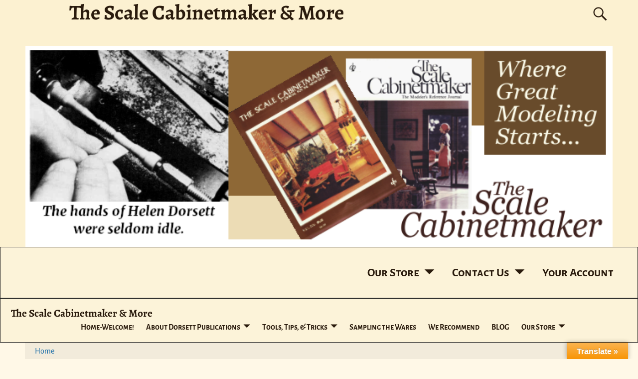

--- FILE ---
content_type: text/html; charset=UTF-8
request_url: https://thescalecabinetmaker.com/media_category/btsc3/
body_size: 21749
content:
<!DOCTYPE html>
<html lang="en-US">
<head>
    <meta charset="UTF-8"/>
    <meta name='viewport' content='width=device-width,initial-scale=1.0' />

    <link rel="profile" href="//gmpg.org/xfn/11"/>
    <link rel="pingback" href=""/>

    <!-- Self-host Google Fonts -->
<link href='https://thescalecabinetmaker.com/wp-content/themes/weaver-xtreme/assets/css/fonts/google/google-fonts.min.css?ver=6.7' rel='stylesheet' type='text/css'>
<title>btsc3 &#8211; The Scale Cabinetmaker &amp; More</title>
<meta name='robots' content='max-image-preview:large' />
<link rel='dns-prefetch' href='//static.addtoany.com' />
<link rel='dns-prefetch' href='//translate.google.com' />
<link rel="alternate" type="application/rss+xml" title="The Scale Cabinetmaker &amp; More &raquo; Feed" href="https://thescalecabinetmaker.com/feed/" />
<link rel="alternate" type="application/rss+xml" title="The Scale Cabinetmaker &amp; More &raquo; Comments Feed" href="https://thescalecabinetmaker.com/comments/feed/" />
<link rel="alternate" type="application/rss+xml" title="The Scale Cabinetmaker &amp; More &raquo; btsc3 Media Category Feed" href="https://thescalecabinetmaker.com/media_category/btsc3/feed/" />
<style id='wp-img-auto-sizes-contain-inline-css' type='text/css'>
img:is([sizes=auto i],[sizes^="auto," i]){contain-intrinsic-size:3000px 1500px}
/*# sourceURL=wp-img-auto-sizes-contain-inline-css */
</style>
<link rel='stylesheet' id='w2pe_measure_css-css' href='https://thescalecabinetmaker.com/wp-content/plugins/w2pe-measurement-widget/files/w2pe_measure.css?ver=20fd33b4f4ed3f72b3a8948eb9db09e1' type='text/css' media='all' />
<style id='wp-emoji-styles-inline-css' type='text/css'>

	img.wp-smiley, img.emoji {
		display: inline !important;
		border: none !important;
		box-shadow: none !important;
		height: 1em !important;
		width: 1em !important;
		margin: 0 0.07em !important;
		vertical-align: -0.1em !important;
		background: none !important;
		padding: 0 !important;
	}
/*# sourceURL=wp-emoji-styles-inline-css */
</style>
<link rel='stylesheet' id='wp-block-library-css' href='https://thescalecabinetmaker.com/wp-includes/css/dist/block-library/style.min.css?ver=20fd33b4f4ed3f72b3a8948eb9db09e1' type='text/css' media='all' />
<style id='wp-block-paragraph-inline-css' type='text/css'>
.is-small-text{font-size:.875em}.is-regular-text{font-size:1em}.is-large-text{font-size:2.25em}.is-larger-text{font-size:3em}.has-drop-cap:not(:focus):first-letter{float:left;font-size:8.4em;font-style:normal;font-weight:100;line-height:.68;margin:.05em .1em 0 0;text-transform:uppercase}body.rtl .has-drop-cap:not(:focus):first-letter{float:none;margin-left:.1em}p.has-drop-cap.has-background{overflow:hidden}:root :where(p.has-background){padding:1.25em 2.375em}:where(p.has-text-color:not(.has-link-color)) a{color:inherit}p.has-text-align-left[style*="writing-mode:vertical-lr"],p.has-text-align-right[style*="writing-mode:vertical-rl"]{rotate:180deg}
/*# sourceURL=https://thescalecabinetmaker.com/wp-includes/blocks/paragraph/style.min.css */
</style>
<link rel='stylesheet' id='wc-blocks-style-css' href='https://thescalecabinetmaker.com/wp-content/plugins/woocommerce/assets/client/blocks/wc-blocks.css?ver=wc-10.4.3' type='text/css' media='all' />
<style id='global-styles-inline-css' type='text/css'>
:root{--wp--preset--aspect-ratio--square: 1;--wp--preset--aspect-ratio--4-3: 4/3;--wp--preset--aspect-ratio--3-4: 3/4;--wp--preset--aspect-ratio--3-2: 3/2;--wp--preset--aspect-ratio--2-3: 2/3;--wp--preset--aspect-ratio--16-9: 16/9;--wp--preset--aspect-ratio--9-16: 9/16;--wp--preset--color--black: #000000;--wp--preset--color--cyan-bluish-gray: #abb8c3;--wp--preset--color--white: #ffffff;--wp--preset--color--pale-pink: #f78da7;--wp--preset--color--vivid-red: #cf2e2e;--wp--preset--color--luminous-vivid-orange: #ff6900;--wp--preset--color--luminous-vivid-amber: #fcb900;--wp--preset--color--light-green-cyan: #7bdcb5;--wp--preset--color--vivid-green-cyan: #00d084;--wp--preset--color--pale-cyan-blue: #8ed1fc;--wp--preset--color--vivid-cyan-blue: #0693e3;--wp--preset--color--vivid-purple: #9b51e0;--wp--preset--gradient--vivid-cyan-blue-to-vivid-purple: linear-gradient(135deg,rgb(6,147,227) 0%,rgb(155,81,224) 100%);--wp--preset--gradient--light-green-cyan-to-vivid-green-cyan: linear-gradient(135deg,rgb(122,220,180) 0%,rgb(0,208,130) 100%);--wp--preset--gradient--luminous-vivid-amber-to-luminous-vivid-orange: linear-gradient(135deg,rgb(252,185,0) 0%,rgb(255,105,0) 100%);--wp--preset--gradient--luminous-vivid-orange-to-vivid-red: linear-gradient(135deg,rgb(255,105,0) 0%,rgb(207,46,46) 100%);--wp--preset--gradient--very-light-gray-to-cyan-bluish-gray: linear-gradient(135deg,rgb(238,238,238) 0%,rgb(169,184,195) 100%);--wp--preset--gradient--cool-to-warm-spectrum: linear-gradient(135deg,rgb(74,234,220) 0%,rgb(151,120,209) 20%,rgb(207,42,186) 40%,rgb(238,44,130) 60%,rgb(251,105,98) 80%,rgb(254,248,76) 100%);--wp--preset--gradient--blush-light-purple: linear-gradient(135deg,rgb(255,206,236) 0%,rgb(152,150,240) 100%);--wp--preset--gradient--blush-bordeaux: linear-gradient(135deg,rgb(254,205,165) 0%,rgb(254,45,45) 50%,rgb(107,0,62) 100%);--wp--preset--gradient--luminous-dusk: linear-gradient(135deg,rgb(255,203,112) 0%,rgb(199,81,192) 50%,rgb(65,88,208) 100%);--wp--preset--gradient--pale-ocean: linear-gradient(135deg,rgb(255,245,203) 0%,rgb(182,227,212) 50%,rgb(51,167,181) 100%);--wp--preset--gradient--electric-grass: linear-gradient(135deg,rgb(202,248,128) 0%,rgb(113,206,126) 100%);--wp--preset--gradient--midnight: linear-gradient(135deg,rgb(2,3,129) 0%,rgb(40,116,252) 100%);--wp--preset--font-size--small: 13px;--wp--preset--font-size--medium: 20px;--wp--preset--font-size--large: 36px;--wp--preset--font-size--x-large: 42px;--wp--preset--spacing--20: 0.44rem;--wp--preset--spacing--30: 0.67rem;--wp--preset--spacing--40: 1rem;--wp--preset--spacing--50: 1.5rem;--wp--preset--spacing--60: 2.25rem;--wp--preset--spacing--70: 3.38rem;--wp--preset--spacing--80: 5.06rem;--wp--preset--shadow--natural: 6px 6px 9px rgba(0, 0, 0, 0.2);--wp--preset--shadow--deep: 12px 12px 50px rgba(0, 0, 0, 0.4);--wp--preset--shadow--sharp: 6px 6px 0px rgba(0, 0, 0, 0.2);--wp--preset--shadow--outlined: 6px 6px 0px -3px rgb(255, 255, 255), 6px 6px rgb(0, 0, 0);--wp--preset--shadow--crisp: 6px 6px 0px rgb(0, 0, 0);}:where(.is-layout-flex){gap: 0.5em;}:where(.is-layout-grid){gap: 0.5em;}body .is-layout-flex{display: flex;}.is-layout-flex{flex-wrap: wrap;align-items: center;}.is-layout-flex > :is(*, div){margin: 0;}body .is-layout-grid{display: grid;}.is-layout-grid > :is(*, div){margin: 0;}:where(.wp-block-columns.is-layout-flex){gap: 2em;}:where(.wp-block-columns.is-layout-grid){gap: 2em;}:where(.wp-block-post-template.is-layout-flex){gap: 1.25em;}:where(.wp-block-post-template.is-layout-grid){gap: 1.25em;}.has-black-color{color: var(--wp--preset--color--black) !important;}.has-cyan-bluish-gray-color{color: var(--wp--preset--color--cyan-bluish-gray) !important;}.has-white-color{color: var(--wp--preset--color--white) !important;}.has-pale-pink-color{color: var(--wp--preset--color--pale-pink) !important;}.has-vivid-red-color{color: var(--wp--preset--color--vivid-red) !important;}.has-luminous-vivid-orange-color{color: var(--wp--preset--color--luminous-vivid-orange) !important;}.has-luminous-vivid-amber-color{color: var(--wp--preset--color--luminous-vivid-amber) !important;}.has-light-green-cyan-color{color: var(--wp--preset--color--light-green-cyan) !important;}.has-vivid-green-cyan-color{color: var(--wp--preset--color--vivid-green-cyan) !important;}.has-pale-cyan-blue-color{color: var(--wp--preset--color--pale-cyan-blue) !important;}.has-vivid-cyan-blue-color{color: var(--wp--preset--color--vivid-cyan-blue) !important;}.has-vivid-purple-color{color: var(--wp--preset--color--vivid-purple) !important;}.has-black-background-color{background-color: var(--wp--preset--color--black) !important;}.has-cyan-bluish-gray-background-color{background-color: var(--wp--preset--color--cyan-bluish-gray) !important;}.has-white-background-color{background-color: var(--wp--preset--color--white) !important;}.has-pale-pink-background-color{background-color: var(--wp--preset--color--pale-pink) !important;}.has-vivid-red-background-color{background-color: var(--wp--preset--color--vivid-red) !important;}.has-luminous-vivid-orange-background-color{background-color: var(--wp--preset--color--luminous-vivid-orange) !important;}.has-luminous-vivid-amber-background-color{background-color: var(--wp--preset--color--luminous-vivid-amber) !important;}.has-light-green-cyan-background-color{background-color: var(--wp--preset--color--light-green-cyan) !important;}.has-vivid-green-cyan-background-color{background-color: var(--wp--preset--color--vivid-green-cyan) !important;}.has-pale-cyan-blue-background-color{background-color: var(--wp--preset--color--pale-cyan-blue) !important;}.has-vivid-cyan-blue-background-color{background-color: var(--wp--preset--color--vivid-cyan-blue) !important;}.has-vivid-purple-background-color{background-color: var(--wp--preset--color--vivid-purple) !important;}.has-black-border-color{border-color: var(--wp--preset--color--black) !important;}.has-cyan-bluish-gray-border-color{border-color: var(--wp--preset--color--cyan-bluish-gray) !important;}.has-white-border-color{border-color: var(--wp--preset--color--white) !important;}.has-pale-pink-border-color{border-color: var(--wp--preset--color--pale-pink) !important;}.has-vivid-red-border-color{border-color: var(--wp--preset--color--vivid-red) !important;}.has-luminous-vivid-orange-border-color{border-color: var(--wp--preset--color--luminous-vivid-orange) !important;}.has-luminous-vivid-amber-border-color{border-color: var(--wp--preset--color--luminous-vivid-amber) !important;}.has-light-green-cyan-border-color{border-color: var(--wp--preset--color--light-green-cyan) !important;}.has-vivid-green-cyan-border-color{border-color: var(--wp--preset--color--vivid-green-cyan) !important;}.has-pale-cyan-blue-border-color{border-color: var(--wp--preset--color--pale-cyan-blue) !important;}.has-vivid-cyan-blue-border-color{border-color: var(--wp--preset--color--vivid-cyan-blue) !important;}.has-vivid-purple-border-color{border-color: var(--wp--preset--color--vivid-purple) !important;}.has-vivid-cyan-blue-to-vivid-purple-gradient-background{background: var(--wp--preset--gradient--vivid-cyan-blue-to-vivid-purple) !important;}.has-light-green-cyan-to-vivid-green-cyan-gradient-background{background: var(--wp--preset--gradient--light-green-cyan-to-vivid-green-cyan) !important;}.has-luminous-vivid-amber-to-luminous-vivid-orange-gradient-background{background: var(--wp--preset--gradient--luminous-vivid-amber-to-luminous-vivid-orange) !important;}.has-luminous-vivid-orange-to-vivid-red-gradient-background{background: var(--wp--preset--gradient--luminous-vivid-orange-to-vivid-red) !important;}.has-very-light-gray-to-cyan-bluish-gray-gradient-background{background: var(--wp--preset--gradient--very-light-gray-to-cyan-bluish-gray) !important;}.has-cool-to-warm-spectrum-gradient-background{background: var(--wp--preset--gradient--cool-to-warm-spectrum) !important;}.has-blush-light-purple-gradient-background{background: var(--wp--preset--gradient--blush-light-purple) !important;}.has-blush-bordeaux-gradient-background{background: var(--wp--preset--gradient--blush-bordeaux) !important;}.has-luminous-dusk-gradient-background{background: var(--wp--preset--gradient--luminous-dusk) !important;}.has-pale-ocean-gradient-background{background: var(--wp--preset--gradient--pale-ocean) !important;}.has-electric-grass-gradient-background{background: var(--wp--preset--gradient--electric-grass) !important;}.has-midnight-gradient-background{background: var(--wp--preset--gradient--midnight) !important;}.has-small-font-size{font-size: var(--wp--preset--font-size--small) !important;}.has-medium-font-size{font-size: var(--wp--preset--font-size--medium) !important;}.has-large-font-size{font-size: var(--wp--preset--font-size--large) !important;}.has-x-large-font-size{font-size: var(--wp--preset--font-size--x-large) !important;}
/*# sourceURL=global-styles-inline-css */
</style>

<style id='classic-theme-styles-inline-css' type='text/css'>
/*! This file is auto-generated */
.wp-block-button__link{color:#fff;background-color:#32373c;border-radius:9999px;box-shadow:none;text-decoration:none;padding:calc(.667em + 2px) calc(1.333em + 2px);font-size:1.125em}.wp-block-file__button{background:#32373c;color:#fff;text-decoration:none}
/*# sourceURL=/wp-includes/css/classic-themes.min.css */
</style>
<link rel='stylesheet' id='pwgc-wc-blocks-style-css' href='https://thescalecabinetmaker.com/wp-content/plugins/pw-woocommerce-gift-cards/assets/css/blocks.css?ver=2.29' type='text/css' media='all' />
<link rel='stylesheet' id='google-language-translator-css' href='https://thescalecabinetmaker.com/wp-content/plugins/google-language-translator/css/style.css?ver=6.0.20' type='text/css' media='' />
<link rel='stylesheet' id='glt-toolbar-styles-css' href='https://thescalecabinetmaker.com/wp-content/plugins/google-language-translator/css/toolbar.css?ver=6.0.20' type='text/css' media='' />
<link rel='stylesheet' id='woocommerce-layout-css' href='https://thescalecabinetmaker.com/wp-content/plugins/woocommerce/assets/css/woocommerce-layout.css?ver=10.4.3' type='text/css' media='all' />
<link rel='stylesheet' id='woocommerce-smallscreen-css' href='https://thescalecabinetmaker.com/wp-content/plugins/woocommerce/assets/css/woocommerce-smallscreen.css?ver=10.4.3' type='text/css' media='only screen and (max-width: 768px)' />
<link rel='stylesheet' id='woocommerce-general-css' href='https://thescalecabinetmaker.com/wp-content/plugins/woocommerce/assets/css/woocommerce.css?ver=10.4.3' type='text/css' media='all' />
<style id='woocommerce-inline-inline-css' type='text/css'>
.woocommerce form .form-row .required { visibility: visible; }
/*# sourceURL=woocommerce-inline-inline-css */
</style>
<link rel='stylesheet' id='atw-posts-style-sheet-css' href='https://thescalecabinetmaker.com/wp-content/plugins/show-posts/atw-posts-style.min.css?ver=1.8.1' type='text/css' media='all' />
<link rel='stylesheet' id='woo-checkout-for-digital-goods-css' href='https://thescalecabinetmaker.com/wp-content/plugins/woo-checkout-for-digital-goods/public/css/woo-checkout-for-digital-goods-public.css?ver=3.8.3' type='text/css' media='all' />
<link rel='stylesheet' id='lazyload-video-css-css' href='https://thescalecabinetmaker.com/wp-content/plugins/lazy-load-for-videos/public/css/lazyload-shared.css?ver=2.18.9' type='text/css' media='all' />
<style id='lazyload-video-css-inline-css' type='text/css'>
.entry-content a.lazy-load-youtube, a.lazy-load-youtube, .lazy-load-vimeo{ background-size: cover; }.titletext.youtube { display: none; }.lazy-load-div:before { content: "\25B6"; text-shadow: 0px 0px 60px rgba(0,0,0,0.8); }
/*# sourceURL=lazyload-video-css-inline-css */
</style>
<link rel='stylesheet' id='weaverx-font-sheet-css' href='https://thescalecabinetmaker.com/wp-content/themes/weaver-xtreme/assets/css/fonts.min.css?ver=6.7' type='text/css' media='all' />
<link rel='stylesheet' id='weaverx-style-sheet-css' href='https://thescalecabinetmaker.com/wp-content/themes/weaver-xtreme/assets/css/style-weaverx.min.css?ver=6.7' type='text/css' media='all' />
<style id='weaverx-style-sheet-inline-css' type='text/css'>
#wrapper{max-width:1180px}@media (min-width:1188px){.weaverx-sb-one-column .alignwide,#header .alignwide,#header.alignwide,#colophon.alignwide,#colophon .alignwide,#container .alignwide,#container.alignwide,#wrapper .alignwide,#wrapper.alignwide,#infobar .alignwide,.alignwide{margin-left:inherit;margin-right:inherit;max-width:none;width:100%}}@media (max-width:1187px){.alignwide{margin-left:inherit;margin-right:inherit;max-width:none;width:100%}}@media (min-width:1274px){.weaverx-sb-one-column .alignwide,#header .alignwide,#header.alignwide,#colophon.alignwide,#colophon .alignwide,#container .alignwide,#container.alignwide,#wrapper .alignwide,#wrapper.alignwide,#infobar .alignwide,.alignwide{margin-left:calc(50% - 46vw);margin-right:calc(50% - 46vw);max-width:10000px;width:92vw}}@media (max-width:1273px){.alignwide{margin-left:0 !important;margin-right:0 !important;max-width:100% !important;width:100% !important}}a,.wrapper a{color:#1067A5}a:hover,.wrapper a:hover{color:#B55512}.colophon a{color:#FFDBD4}.colophon a:hover{color:#C4DEFF}.colophon a:hover{text-decoration:underline}.border{border:1px solid #222222}.border-bottom{border-bottom:1px solid #222222}#site-title,.site-title{max-width:90.00000%}#site-tagline,.site-title{max-width:90.00000%}#branding #header-image img{float:none}/* alignwide*/#branding #header-image img{max-width:100.00000%}.weaverx-theme-menu .current_page_item >a,.weaverx-theme-menu .current-menu-item >a,.weaverx-theme-menu .current-cat >a,.weaverx-theme-menu .current_page_ancestor >a,.weaverx-theme-menu .current-category-ancestor >a,.weaverx-theme-menu .current-menu-ancestor >a,.weaverx-theme-menu .current-menu-parent >a,.weaverx-theme-menu .current-category-parent >a{font-style:italic}.container img,.colophon img{padding:0}.entry-summary,.entry-content{padding-top:1.00000em}#content *[class^="wp-block-"]{margin-top:1.20000em}#content *[class^="wp-block-"]{margin-bottom:1.50000em}body{font-size:1.00000em}@media ( min-width:581px) and ( max-width:767px){body{font-size:1.00000em}}@media (max-width:580px){body{font-size:1.00000em}}body{line-height:1.50000}.widget-area{line-height:1.27500}.customA-font-size{font-size:1em}.customA-font-size-title{font-size:1.50000em}.customB-font-size{font-size:1em}.customB-font-size-title{font-size:1.50000em}body{background-color:#FFF8E7}.menu-primary .wvrx-menu-container,.menu-primary .site-title-on-menu,.menu-primary .site-title-on-menu a{background-color:#FCF3D9}.menu-primary .wvrx-menu-container,.menu-primary .site-title-on-menu,.menu-primary .site-title-on-menu a{color:#2A1B0D}.menu-secondary .wvrx-menu-container{background-color:#FCF3D9}.menu-secondary .wvrx-menu-container{color:#2A1B0D}.menu-primary .wvrx-menu ul li a,.menu-primary .wvrx-menu ul.mega-menu li{background-color:#8B6832}.menu-primary .wvrx-menu ul li a,.menu-primary .wvrx-menu ul.mega-menu li{color:#2A1B0D}.menu-secondary .wvrx-menu ul li a,.menu-secondary .wvrx-menu ul.mega-menu li{background-color:#F2EAD1}.menu-secondary .wvrx-menu ul li a,.menu-secondary .wvrx-menu ul.mega-menu li{color:#2A1B0D}.menu-primary .wvrx-menu >li >a{background-color:#FCF3D9}.menu-secondary .wvrx-menu >li >a{background-color:#FCF3D9}.menu-primary .wvrx-menu >li >a{color:#2A1B0D}.menu-primary .wvrx-menu >li >a:hover{color:#2A1B0D !important}.menu-primary .wvrx-menu li:hover >a{background-color:#FCF3D9 !important}.menu-secondary .wvrx-menu >li >a{color:#2A1B0D}.menu-secondary .wvrx-menu >li >a:hover{color:#2A1B0D !important}.menu-secondary .wvrx-menu li:hover >a{background-color:#FCF3D9 !important}.menu-primary .wvrx-menu ul li a{color:#2A1B0D}.menu-primary .wvrx-menu ul li a:hover{color:#2A1B0D !important}.menu-primary .wvrx-menu ul li a:hover{background-color:#E8E0C8 !important}.menu-secondary .wvrx-menu ul li a{color:#2A1B0D}.menu-secondary .wvrx-menu ul li a:hover{color:#2A1B0D !important}.menu-secondary .wvrx-menu ul li a:hover{background-color:#E8E0C8 !important}#site-title img.site-title-logo{max-height:32px}.menu-primary .menu-toggle-button{color:#2A1B0D}.menu-primary .wvrx-menu-html{color:#000000}.menu-primary .wvrx-menu-container{padding-top:.75000em;padding-bottom:.75000em}@media( min-width:768px){.menu-primary .wvrx-menu a{border-right:1px solid inherit}.menu-primary ul.wvrx-menu >li:first-child{border-left:1px solid inherit}.menu-primary .wvrx-menu ul >li:first-child{border-top:1px solid inherit}.menu-primary .wvrx-menu ul a{border-top:none;border-left:none;border-right:none;border-bottom:1px solid inherit}.menu-primary .wvrx-menu-container li a{padding-right:.75em}.menu-primary .menu-hover.menu-arrows .has-submenu >a{padding-right:1.5em}.menu-primary .menu-arrows.menu-hover .toggle-submenu{margin-right:0}.menu-primary .wvrx-menu-container{margin-top:0}.menu-primary .wvrx-menu-container{margin-bottom:0}.menu-primary .wvrx-menu,.menu-primary .wvrx-menu-container{text-align:center;line-height:0}}.menu-primary .menu-arrows .toggle-submenu:after{color:#2A1B0D}.menu-primary .menu-arrows ul .toggle-submenu:after{color:#2A1B0D}.menu-primary .menu-arrows.is-mobile-menu.menu-arrows ul a .toggle-submenu:after{color:#2A1B0D}.menu-primary .menu-arrows ul .toggle-submenu:after{color:#2A1B0D}.menu-primary .is-mobile-menu.menu-arrows .toggle-submenu{background-color:#FCF3D9}.menu-secondary .menu-toggle-button{color:#2A1B0D}.menu-secondary .wvrx-menu-html{color:#2A1B0D}.menu-secondary .wvrx-menu-html{margin-top:.425em}.menu-secondary .wvrx-menu-container{padding-top:1.00000em;padding-bottom:1.00000em}@media( min-width:768px){.menu-secondary .wvrx-menu a{border-right:1px solid inherit}.menu-secondary ul.wvrx-menu >li:first-child{border-left:1px solid inherit}.menu-secondary .wvrx-menu ul >li:first-child{border-top:1px solid inherit}.menu-secondary .wvrx-menu ul a{border-top:none;border-left:none;border-right:none;border-bottom:1px solid inherit}.menu-secondary .wvrx-menu-container li a{padding-right:.75em}.menu-secondary .menu-hover.menu-arrows .has-submenu >a{padding-right:1.5em}.menu-secondary .menu-arrows.menu-hover .toggle-submenu{margin-right:0}.menu-secondary .wvrx-menu-container{margin-top:0}.menu-secondary .wvrx-menu-container{margin-bottom:0}.menu-secondary .wvrx-menu,.menu-secondary .wvrx-menu-container{text-align:right}}.menu-secondary .menu-arrows .toggle-submenu:after{color:#2A1B0D}.menu-secondary .menu-arrows ul .toggle-submenu:after{color:#2A1B0D}.menu-secondary .menu-arrows.is-mobile-menu.menu-arrows ul a .toggle-submenu:after{color:#2A1B0D}.menu-secondary .menu-arrows ul .toggle-submenu:after{color:#2A1B0D}.menu-secondary .is-mobile-menu.menu-arrows .toggle-submenu{background-color:#FCF3D9}@media( min-width:768px){.menu-extra .wvrx-menu,.menu-extra .wvrx-menu-container{text-align:left}}@media screen and ( min-width:768px){}.l-widget-area-top{width:auto}.l-widget-area-bottom{width:auto}#container{width:100%}@media (max-width:580px){#container{width:100%}}#colophon{width:100%}@media (max-width:580px){#colophon{width:100%}}#footer-html{width:100%}@media (max-width:580px){#footer-html{width:100%}}#header{width:100%}@media (max-width:580px){#header{width:100%}}#header-html{width:100%}@media (max-width:580px){#header-html{width:100%}}#header-widget-area{width:auto}.l-widget-area-header{width:auto}#infobar{width:100%}@media (max-width:580px){#infobar{width:100%}}#primary-widget-area{color:#C9622E}#primary-widget-area{padding-left:0}#primary-widget-area{padding-right:0}#primary-widget-area{padding-top:0}#primary-widget-area{padding-bottom:0}#primary-widget-area{margin-top:0}#primary-widget-area{margin-bottom:26px}.widget-area-primary{color:#C9622E}.widget-area-primary{padding-left:0}.widget-area-primary{padding-right:0}.widget-area-primary{padding-top:0}.widget-area-primary{padding-bottom:0}.widget-area-primary{margin-top:0}.widget-area-primary{margin-bottom:26px}#secondary-widget-area{padding-left:0}#secondary-widget-area{padding-right:0}#secondary-widget-area{padding-top:0}#secondary-widget-area{padding-bottom:0}#secondary-widget-area{margin-top:0}#secondary-widget-area{margin-bottom:10px}.widget-area-secondary{padding-left:0}.widget-area-secondary{padding-right:0}.widget-area-secondary{padding-top:0}.widget-area-secondary{padding-bottom:0}.widget-area-secondary{margin-top:0}.widget-area-secondary{margin-bottom:10px}.widget-area-top{padding-left:8px}.widget-area-top{padding-right:8px}.widget-area-top{padding-top:8px}.widget-area-top{padding-bottom:8px}.widget-area-top{margin-top:10px}.widget-area-top{margin-bottom:10px}.widget-area-bottom{padding-left:8px}.widget-area-bottom{padding-right:8px}.widget-area-bottom{padding-top:8px}.widget-area-bottom{padding-bottom:8px}.widget-area-bottom{margin-top:10px}.widget-area-bottom{margin-bottom:10px}#header{background-color:#FCF1D1}#header{color:#2A1B0D}#header{padding-left:0}#header{padding-right:0}#header{padding-top:0}#header{padding-bottom:0}#header{margin-top:0}#header{margin-bottom:0}#header-html{padding-left:0}#header-html{padding-right:0}#header-html{padding-top:0}#header-html{padding-bottom:0}#header-html{margin-top:0}#header-html{margin-bottom:0}#header-widget-area{padding-left:0}#header-widget-area{padding-right:0}#header-widget-area{padding-top:0}#header-widget-area{padding-bottom:0}#header-widget-area{margin-top:0}#header-widget-area{margin-bottom:0}.widget-area-header{padding-left:0}.widget-area-header{padding-right:0}.widget-area-header{padding-top:0}.widget-area-header{padding-bottom:0}.widget-area-header{margin-top:0}.widget-area-header{margin-bottom:0}#colophon{background-color:#3F250B}#colophon{color:#D8C0A8}#colophon{padding-left:8px}#colophon{padding-right:8px}#colophon{padding-top:8px}#colophon{padding-bottom:8px}#colophon{margin-top:0}#colophon{margin-bottom:0}#footer-html{padding-left:0}#footer-html{padding-right:0}#footer-html{padding-top:0}#footer-html{padding-bottom:0}#footer-html{margin-top:0}#footer-html{margin-bottom:0}#footer-widget-area{color:#F5F5F5}@media( min-width:768px){#footer-widget-area{padding-left:%;padding-right:%}}@media( max-width:767px){#footer-widget-area{padding-left:.5%;padding-right:.5%}}#footer-widget-area{padding-top:8px}#footer-widget-area{padding-bottom:8px}#footer-widget-area{margin-top:0}#footer-widget-area{margin-bottom:0}.widget-area-footer{color:#F5F5F5}.widget-area-footer{padding-left:8px}.widget-area-footer{padding-right:8px}.widget-area-footer{padding-top:8px}.widget-area-footer{padding-bottom:8px}.widget-area-footer{margin-top:0}.widget-area-footer{margin-bottom:0}#content{padding-left:2.00000%}#content{padding-right:2.00000%}#content{padding-top:4px}#content{padding-bottom:8px}#content{margin-top:0}#content{margin-bottom:0}#container{padding-left:0}#container{padding-right:0}#container{padding-top:0}#container{padding-bottom:0}#container{margin-top:0}#container{margin-bottom:0}#infobar{background-color:rgba(0,0,0,0.05)}#infobar{padding-left:5px}#infobar{padding-right:5px}#infobar{padding-top:5px}#infobar{padding-bottom:5px}#infobar{margin-top:0}#infobar{margin-bottom:0}#wrapper{color:#382512}#wrapper{padding-left:0}#wrapper{padding-right:0}#wrapper{padding-top:0}#wrapper{padding-bottom:0}#wrapper{margin-top:0}#wrapper{margin-bottom:0}.post-area{padding-left:.00000%}.post-area{padding-right:.00000%}.post-area{padding-top:0}.post-area{padding-bottom:0}.post-area{margin-top:0}.post-area{margin-bottom:15px}.widget{padding-left:0}.widget{padding-right:0}.widget{padding-top:0}.widget{padding-bottom:25px}.widget{margin-top:0}.widget{margin-bottom:0}.wrapper #site-title a,.wrapper .site-title a{color:#2A1B0D}#site-tagline >span,.site-tagline >span{color:#342110}#nav-header-mini a,#nav-header-mini a:visited{color:#2A1B0D}.entry-content h1,.entry-content h2,.entry-content h3,.entry-content h4,.entry-content h5,.entry-content h6{color:#820263}#nav-header-mini a:hover{color:#2A1B0D}#nav-header-mini{margin-top:.00000em}#primary-widget-area .search-form .search-submit{color:#C9622E}.menu-primary .wvrx-menu-container .search-form .search-submit{color:#2A1B0D}#colophon .search-form .search-submit{color:#D8C0A8}.widget-area-footer .search-form .search-submit{color:#F5F5F5}#wrapper .search-form .search-submit{color:#382512}#header-search .search-form::before{color:#2A1B0D}.post-title{margin-bottom:.2em}#inject_fixedtop,#inject_fixedbottom,.wvrx-fixedtop,.wvrx-fixonscroll{max-width:1180px}@media ( max-width:1180px){.wvrx-fixedtop,.wvrx-fixonscroll,#inject_fixedtop,#inject_fixedbottom{left:0;margin-left:0 !important;margin-right:0 !important}}@media ( min-width:1180px){#inject_fixedtop{margin-left:-0px;margin-right:-0px}.wvrx-fixedtop,.wvrx-fixonscroll{margin-left:0;margin-right:calc( 0 - 0 - 0 )}}@media ( min-width:1180px){#inject_fixedbottom{margin-left:-0px;margin-right:-0px}}/*-=:m_primary_hover_bgcolor_css:=-*/.menu-primary .wvrx-menu li:hover >a{text-decoration:underline}/*-:m_primary_hover_bgcolor_css:-*//*-=:m_secondary_hover_bgcolor_css:=-*/.menu-secondary .wvrx-menu li:hover >a{text-decoration:underline}/*-:m_secondary_hover_bgcolor_css:-*//*-=:m_secondary_sub_hover_bgcolor_css:=-*/.menu-secondary .wvrx-menu ul li a:hover{text-decoration:underline}/*-:m_secondary_sub_hover_bgcolor_css:-*/
/*# sourceURL=weaverx-style-sheet-inline-css */
</style>
<link rel='stylesheet' id='addtoany-css' href='https://thescalecabinetmaker.com/wp-content/plugins/add-to-any/addtoany.min.css?ver=1.16' type='text/css' media='all' />
<script type="text/javascript" src="https://thescalecabinetmaker.com/wp-includes/js/jquery/jquery.min.js?ver=3.7.1" id="jquery-core-js"></script>
<script type="text/javascript" src="https://thescalecabinetmaker.com/wp-includes/js/jquery/jquery-migrate.min.js?ver=3.4.1" id="jquery-migrate-js"></script>
<script type="text/javascript" src="https://thescalecabinetmaker.com/wp-content/plugins/w2pe-measurement-widget/files/custom_script.js?ver=1.00" id="w2pe_measure_js-js"></script>
<script type="text/javascript" id="weaver-xtreme-JSLib-js-extra">
/* <![CDATA[ */
var wvrxOpts = {"useSmartMenus":"1","menuAltswitch":"767","mobileAltLabel":"","primaryScroll":"none","primaryMove":"0","secondaryScroll":"none","secondaryMove":"1","headerVideoClass":"has-header-video"};
//# sourceURL=weaver-xtreme-JSLib-js-extra
/* ]]> */
</script>
<script type="text/javascript" src="https://thescalecabinetmaker.com/wp-content/themes/weaver-xtreme/assets/js/weaverxjslib.min.js?ver=6.7" id="weaver-xtreme-JSLib-js"></script>
<script type="text/javascript" src="https://thescalecabinetmaker.com/wp-content/themes/weaver-xtreme/assets/js/smartmenus/jquery.smartmenus.min.js?ver=6.7" id="weaverxSMLib-js"></script>
<script type="text/javascript" id="addtoany-core-js-before">
/* <![CDATA[ */
window.a2a_config=window.a2a_config||{};a2a_config.callbacks=[];a2a_config.overlays=[];a2a_config.templates={};

//# sourceURL=addtoany-core-js-before
/* ]]> */
</script>
<script type="text/javascript" defer src="https://static.addtoany.com/menu/page.js" id="addtoany-core-js"></script>
<script type="text/javascript" defer src="https://thescalecabinetmaker.com/wp-content/plugins/add-to-any/addtoany.min.js?ver=1.1" id="addtoany-jquery-js"></script>
<script type="text/javascript" src="https://thescalecabinetmaker.com/wp-content/plugins/woocommerce/assets/js/jquery-blockui/jquery.blockUI.min.js?ver=2.7.0-wc.10.4.3" id="wc-jquery-blockui-js" defer="defer" data-wp-strategy="defer"></script>
<script type="text/javascript" id="wc-add-to-cart-js-extra">
/* <![CDATA[ */
var wc_add_to_cart_params = {"ajax_url":"/wp-admin/admin-ajax.php","wc_ajax_url":"/?wc-ajax=%%endpoint%%","i18n_view_cart":"View cart","cart_url":"https://thescalecabinetmaker.com/our-store/cart/","is_cart":"","cart_redirect_after_add":"no"};
//# sourceURL=wc-add-to-cart-js-extra
/* ]]> */
</script>
<script type="text/javascript" src="https://thescalecabinetmaker.com/wp-content/plugins/woocommerce/assets/js/frontend/add-to-cart.min.js?ver=10.4.3" id="wc-add-to-cart-js" defer="defer" data-wp-strategy="defer"></script>
<script type="text/javascript" src="https://thescalecabinetmaker.com/wp-content/plugins/woocommerce/assets/js/js-cookie/js.cookie.min.js?ver=2.1.4-wc.10.4.3" id="wc-js-cookie-js" defer="defer" data-wp-strategy="defer"></script>
<script type="text/javascript" id="woocommerce-js-extra">
/* <![CDATA[ */
var woocommerce_params = {"ajax_url":"/wp-admin/admin-ajax.php","wc_ajax_url":"/?wc-ajax=%%endpoint%%","i18n_password_show":"Show password","i18n_password_hide":"Hide password"};
//# sourceURL=woocommerce-js-extra
/* ]]> */
</script>
<script type="text/javascript" src="https://thescalecabinetmaker.com/wp-content/plugins/woocommerce/assets/js/frontend/woocommerce.min.js?ver=10.4.3" id="woocommerce-js" defer="defer" data-wp-strategy="defer"></script>
<script type="text/javascript" src="https://thescalecabinetmaker.com/wp-content/plugins/woo-checkout-for-digital-goods/public/js/woo-checkout-for-digital-goods-public.js?ver=3.8.3" id="woo-checkout-for-digital-goods-js"></script>
<link rel="https://api.w.org/" href="https://thescalecabinetmaker.com/wp-json/" /><link rel="EditURI" type="application/rsd+xml" title="RSD" href="https://thescalecabinetmaker.com/xmlrpc.php?rsd" />

<style>#google_language_translator{width:auto!important;}div.skiptranslate.goog-te-gadget{display:inline!important;}.goog-tooltip{display: none!important;}.goog-tooltip:hover{display: none!important;}.goog-text-highlight{background-color:transparent!important;border:none!important;box-shadow:none!important;}#google_language_translator{color:transparent;}body{top:0px!important;}#goog-gt-{display:none!important;}font font{background-color:transparent!important;box-shadow:none!important;position:initial!important;}</style>	<script type="text/javascript">
    	var ajaxurl = 'https://thescalecabinetmaker.com/wp-admin/admin-ajax.php';
    </script>
<!-- Weaver Xtreme 6.7 ( 78 ) Cosmic Latte-V-67 --> <!-- Weaver Xtreme Theme Support 6.5.1 --> 
<!-- End of Weaver Xtreme options -->
	<noscript><style>.woocommerce-product-gallery{ opacity: 1 !important; }</style></noscript>
	<style type="text/css">.recentcomments a{display:inline !important;padding:0 !important;margin:0 !important;}</style><link rel="icon" href="https://thescalecabinetmaker.com/wp-content/uploads/2016/07/cropped-DPOriginalLogo-32x32.jpg" sizes="32x32" />
<link rel="icon" href="https://thescalecabinetmaker.com/wp-content/uploads/2016/07/cropped-DPOriginalLogo-192x192.jpg" sizes="192x192" />
<link rel="apple-touch-icon" href="https://thescalecabinetmaker.com/wp-content/uploads/2016/07/cropped-DPOriginalLogo-180x180.jpg" />
<meta name="msapplication-TileImage" content="https://thescalecabinetmaker.com/wp-content/uploads/2016/07/cropped-DPOriginalLogo-270x270.jpg" />
</head>
<!-- **** body **** -->
<body data-rsssl=1 class="archive tax-media_category term-btsc3 term-22 wp-embed-responsive wp-theme-weaver-xtreme theme-weaver-xtreme woocommerce-no-js not-logged-in weaverx-theme-body wvrx-not-safari is-menu-desktop is-menu-default weaverx-page-archive weaverx-sb-right weaverx-has-sb has-posts" itemtype="https://schema.org/WebPage" itemscope>

<a href="#page-bottom"
   id="page-top">&darr;</a> <!-- add custom CSS to use this page-bottom link -->
<div id="wvrx-page-width">&nbsp;</div>
<!--googleoff: all-->
<noscript><p
            style="border:1px solid red;font-size:14px;background-color:pink;padding:5px;margin-left:auto;margin-right:auto;max-width:640px;text-align:center;">
        JAVASCRIPT IS DISABLED. Please enable JavaScript on your browser to best view this site.</p>
</noscript>
<!--googleon: all--><!-- displayed only if JavaScript disabled -->

<div id="wrapper" class="wrapper m-font-size font-alegreya-sans align-center">
<div class="clear-preheader clear-both"></div>
<div id="header" class="header font-inherit wvrx-fullwidth header-as-img">
<div id="header-inside" class="block-inside"><header id="branding" itemtype="https://schema.org/WPHeader" itemscope>
    <div id='title-tagline' class='clearfix  '>
    <h1 id="site-title"
        class="xxl-font-size-title font-alegreya"><a
                href="https://thescalecabinetmaker.com/" title="The Scale Cabinetmaker &amp; More"
                rel="home">
            The Scale Cabinetmaker &amp; More</a></h1>

            <div id="header-search"
             class="hide-none"><form role="search"       method="get" class="search-form" action="https://thescalecabinetmaker.com/">
    <label for="search-form-1">
        <span class="screen-reader-text">Search for:</span>
        <input type="search" id="search-form-1" class="search-field"
               placeholder="Search for:" value=""
               name="s"/>
    </label>
    <button type="submit" class="search-submit"><span class="genericon genericon-search"></span>
    </button>

</form>

</div><h2 id="site-tagline" class="hide-none"><span  class="font-inherit font-italic"></span></h2>    </div><!-- /.title-tagline -->
<div id="header-image" class="header-image alignwide header-image-type-std"><div id="wp-custom-header" class="wp-custom-header"><img src="https://thescalecabinetmaker.com/wp-content/uploads/2018/09/header-1-2018.png" width="700" height="240" alt="" srcset="https://thescalecabinetmaker.com/wp-content/uploads/2018/09/header-1-2018.png 700w, https://thescalecabinetmaker.com/wp-content/uploads/2018/09/header-1-2018-300x103.png 300w, https://thescalecabinetmaker.com/wp-content/uploads/2018/09/header-1-2018-271x93.png 271w, https://thescalecabinetmaker.com/wp-content/uploads/2018/09/header-1-2018-600x206.png 600w" sizes="(max-width: 700px) 100vw, 700px" decoding="async" fetchpriority="high" /></div>
</div><!-- #header-image -->
<div class="clear-branding clear-both"></div>        </header><!-- #branding -->
        <div class="clear-menu-secondary clear-both"></div>

<div id="nav-secondary" class="menu-secondary menu-secondary-moved menu-type-standard" itemtype="https://schema.org/SiteNavigationElement" itemscope>
<div class="wvrx-menu-container xxl-font-size font-alegreya-sans-sc font-bold border alignfull"><span class="wvrx-menu-button"><span class="genericon genericon-menu"></span></span><div class="wvrx-menu-clear"></div><ul id="menu-store" class="weaverx-theme-menu sm wvrx-menu menu-secondary collapsed menu-alignright"><li id="menu-item-1053" class="menu-item menu-item-type-post_type menu-item-object-page menu-item-has-children menu-item-1053"><a href="https://thescalecabinetmaker.com/our-store/">Our Store</a>
<ul class="sub-menu sub-menu-depth-0">
	<li id="menu-item-1054" class="menu-item menu-item-type-taxonomy menu-item-object-product_cat menu-item-1054"><a href="https://thescalecabinetmaker.com/product-category/the-scale-cabinetmaker-journal-download/">The Scale Cabinetmaker Journal download</a></li>
	<li id="menu-item-1055" class="menu-item menu-item-type-taxonomy menu-item-object-product_cat menu-item-1055"><a href="https://thescalecabinetmaker.com/product-category/cmg-download/">Cabinetmaker&#8217;s Guides &#8211; downloads</a></li>
	<li id="menu-item-1056" class="menu-item menu-item-type-taxonomy menu-item-object-product_cat menu-item-1056"><a href="https://thescalecabinetmaker.com/product-category/boftsc-download/">Best of The Scale Cabinetmaker &#8211; downloads</a></li>
	<li id="menu-item-1139" class="menu-item menu-item-type-taxonomy menu-item-object-product_cat menu-item-1139"><a href="https://thescalecabinetmaker.com/product-category/tsc-bundles-by-year/">TSC Bundles by Year &#8211; Downloads</a></li>
	<li id="menu-item-1743" class="menu-item menu-item-type-custom menu-item-object-custom menu-item-1743"><a href="https://thescalecabinetmaker.com/product/english-country-kitchen-furniture/">ECK: English Country Kitchen</a></li>
	<li id="menu-item-1695" class="menu-item menu-item-type-post_type menu-item-object-page menu-item-1695"><a href="https://thescalecabinetmaker.com/the-tsc-back-issues/">The Scale Cabinetmaker Original Back Issues</a></li>
	<li id="menu-item-1057" class="menu-item menu-item-type-custom menu-item-object-custom menu-item-1057"><a href="https://thescalecabinetmaker.com/wp-content/uploads/2018/10/2018-print-order-form.pdf">Print Material Order Form</a></li>
	<li id="menu-item-1242" class="menu-item menu-item-type-taxonomy menu-item-object-product_cat menu-item-1242"><a href="https://thescalecabinetmaker.com/product-category/gift-cards-for-downloads/">&#8211; Gift Cards for Downloads</a></li>
</ul>
</li>
<li id="menu-item-1292" class="menu-item menu-item-type-post_type menu-item-object-page menu-item-has-children menu-item-1292"><a href="https://thescalecabinetmaker.com/contact-us/">Contact Us</a>
<ul class="sub-menu sub-menu-depth-0">
	<li id="menu-item-1085" class="menu-item menu-item-type-post_type menu-item-object-page menu-item-privacy-policy menu-item-1085"><a href="https://thescalecabinetmaker.com/privacy-policy/">Privacy Policy</a></li>
	<li id="menu-item-1086" class="menu-item menu-item-type-post_type menu-item-object-page menu-item-1086"><a href="https://thescalecabinetmaker.com/terms-and-conditions/">Terms and Conditions</a></li>
</ul>
</li>
<li id="menu-item-1333" class="menu-item menu-item-type-custom menu-item-object-custom menu-item-1333"><a href="https://thescalecabinetmaker.com/our-store/my-account/">Your Account</a></li>
</ul><div style="clear:both;"></div></div></div><div class='clear-menu-secondary-end' style='clear:both;'></div><!-- /.menu-secondary -->

    <script type='text/javascript'>
        jQuery('#nav-secondary .weaverx-theme-menu').smartmenus( {subIndicatorsText:'',subMenusMinWidth:'1em',subMenusMaxWidth:'25em'} );
        jQuery('#nav-secondary span.wvrx-menu-button').click(function () {
            var $this = jQuery(this), $menu = jQuery('#nav-secondary ul');
            if (!$this.hasClass('collapsed')) {
                $menu.addClass('collapsed');
                $this.addClass('collapsed mobile-menu-closed');
                $this.removeClass('mobile-menu-open');
            } else {
                $menu.removeClass('collapsed');
                $this.removeClass('collapsed mobile-menu-closed');
                $this.addClass('mobile-menu-open');
            }
            return false;
        }).click();</script><div class="clear-menu-primary clear-both"></div>

<div id="nav-primary" class="menu-primary menu-primary-standard menu-type-standard" itemtype="https://schema.org/SiteNavigationElement" itemscope>
<div class="wvrx-menu-container m-font-size font-alegreya-sans-sc font-bold border alignfull"><span class="wvrx-menu-button"><span class="genericon genericon-menu"></span></span><span class="site-title-on-menu wvrx-menu-html wvrx-menu-left font-alegreya"><a href="https://thescalecabinetmaker.com" alt="Site Home">The Scale Cabinetmaker &amp; More</a></span><div class="wvrx-menu-clear"></div><ul id="menu-primary" class="weaverx-theme-menu sm wvrx-menu menu-primary collapsed wvrx-center-menu"><li id="menu-item-745" class="menu-item menu-item-type-post_type menu-item-object-page menu-item-home menu-item-745"><a href="https://thescalecabinetmaker.com/">Home-Welcome!</a></li>
<li id="menu-item-1061" class="menu-item menu-item-type-post_type menu-item-object-page menu-item-has-children menu-item-1061"><a href="https://thescalecabinetmaker.com/about-dorsett-publications/">About Dorsett Publications</a>
<ul class="sub-menu sub-menu-depth-0">
	<li id="menu-item-1072" class="menu-item menu-item-type-post_type menu-item-object-page menu-item-1072"><a href="https://thescalecabinetmaker.com/about/">The World of Dorsett Publications</a></li>
	<li id="menu-item-1062" class="menu-item menu-item-type-post_type menu-item-object-page menu-item-1062"><a href="https://thescalecabinetmaker.com/about-dorsett-publications/the-best-of-the-scale-cabinetmaker/">The Best of The Scale Cabinetmaker</a></li>
	<li id="menu-item-1063" class="menu-item menu-item-type-post_type menu-item-object-page menu-item-1063"><a href="https://thescalecabinetmaker.com/about-dorsett-publications/the-cabinetmakers-guides/">The Cabinetmaker&#8217;s Guides</a></li>
	<li id="menu-item-1064" class="menu-item menu-item-type-post_type menu-item-object-page menu-item-1064"><a href="https://thescalecabinetmaker.com/about-dorsett-publications/the-scale-cabinetmaker-journal/">The Scale Cabinetmaker Journal</a></li>
	<li id="menu-item-1091" class="menu-item menu-item-type-post_type menu-item-object-page menu-item-1091"><a href="https://thescalecabinetmaker.com/the-tsc-back-issues/">The Scale Cabinetmaker Original Back Issues</a></li>
	<li id="menu-item-1059" class="menu-item menu-item-type-post_type menu-item-object-page menu-item-1059"><a href="https://thescalecabinetmaker.com/sampling-the-wares/contributors/">20 Years of Contributors (Part 1)</a></li>
	<li id="menu-item-703" class="menu-item menu-item-type-post_type menu-item-object-page menu-item-703"><a href="https://thescalecabinetmaker.com/sampling-the-wares/20-years-of-contributors-part-2/">20 Years of Contributors (Part 2)</a></li>
</ul>
</li>
<li id="menu-item-1070" class="menu-item menu-item-type-post_type menu-item-object-page menu-item-has-children menu-item-1070"><a href="https://thescalecabinetmaker.com/tools-tips-and-tricks/">Tools, Tips, &#038; Tricks</a>
<ul class="sub-menu sub-menu-depth-0">
	<li id="menu-item-1073" class="menu-item menu-item-type-post_type menu-item-object-page menu-item-1073"><a href="https://thescalecabinetmaker.com/why-scale-an-introductory-essay/">Why Scale? An Introductory Essay</a></li>
	<li id="menu-item-705" class="menu-item menu-item-type-post_type menu-item-object-page menu-item-705"><a href="https://thescalecabinetmaker.com/sampling-the-wares/chaos/">Creative Chaos: The TSC Workshop Notes</a></li>
	<li id="menu-item-702" class="menu-item menu-item-type-post_type menu-item-object-page menu-item-702"><a href="https://thescalecabinetmaker.com/sampling-the-wares/technique-tool-index/">Technique &#038; Tool Index</a></li>
	<li id="menu-item-701" class="menu-item menu-item-type-post_type menu-item-object-page menu-item-701"><a href="https://thescalecabinetmaker.com/sampling-the-wares/project-index/">Project Index</a></li>
</ul>
</li>
<li id="menu-item-1071" class="menu-item menu-item-type-post_type menu-item-object-page menu-item-1071"><a href="https://thescalecabinetmaker.com/sampling-the-wares/">Sampling the Wares</a></li>
<li id="menu-item-1079" class="menu-item menu-item-type-post_type menu-item-object-page menu-item-1079"><a href="https://thescalecabinetmaker.com/we-recommend/">We Recommend</a></li>
<li id="menu-item-700" class="menu-item menu-item-type-post_type menu-item-object-page current_page_parent menu-item-700"><a href="https://thescalecabinetmaker.com/in-the-interim/">BLOG</a></li>
<li id="menu-item-1050" class="menu-item menu-item-type-post_type menu-item-object-page menu-item-has-children menu-item-1050"><a href="https://thescalecabinetmaker.com/our-store/">Our Store</a>
<ul class="sub-menu sub-menu-depth-0">
	<li id="menu-item-758" class="menu-item menu-item-type-post_type menu-item-object-page menu-item-privacy-policy menu-item-758"><a href="https://thescalecabinetmaker.com/privacy-policy/">Privacy Policy</a></li>
	<li id="menu-item-809" class="menu-item menu-item-type-post_type menu-item-object-page menu-item-809"><a href="https://thescalecabinetmaker.com/terms-and-conditions/">Terms and Conditions</a></li>
</ul>
</li>
</ul><div style="clear:both;"></div></div></div><div class='clear-menu-primary-end' style='clear:both;'></div><!-- /.menu-primary -->

    <script type='text/javascript'>
        jQuery('#nav-primary .weaverx-theme-menu').smartmenus( {subIndicatorsText:'',subMenusMinWidth:'1em',subMenusMaxWidth:'25em'} );
        jQuery('#nav-primary span.wvrx-menu-button').click(function () {
            var $this = jQuery(this), $menu = jQuery('#nav-primary ul');
            if (!$this.hasClass('collapsed')) {
                $menu.addClass('collapsed');
                $this.addClass('collapsed mobile-menu-closed');
                $this.removeClass('mobile-menu-open');
            } else {
                $menu.removeClass('collapsed');
                $this.removeClass('collapsed mobile-menu-closed');
                $this.addClass('mobile-menu-open');
            }
            return false;
        }).click();</script>
</div></div><div class='clear-header-end clear-both'></div><!-- #header-inside,#header -->

<div id="container" class="container container-archive relative font-inherit"><div id="container-inside" class="block-inside">

    <div id="infobar" class="font-inherit">
        <span id="breadcrumbs"><span class="crumbs"><a href="https://thescalecabinetmaker.com/">Home</a><span class="bcur-page"></span></span></span>        <span class='infobar_right'>
<span id="infobar_paginate"></span>
	</span></div>
    <div class="clear-info-bar-end" style="clear:both;">
    </div><!-- #infobar -->

    <div id="content" role="main" class="content l-content-rsb m-full s-full font-inherit" itemtype="https://schema.org/Blog" itemscope> <!-- archive -->
    <header class="page-header">
        		<h1 class="page-title archive-title entry-title title-archive"><span class="xl-font-size-title font-alegreya"><span class="title-archive-single-term">btsc3</span></span></h1>
		    </header>
    <div class="wvrx-posts">

    <article id="post-797" class="content-default post-area post-odd post-order-1 post-author-id-1 font-inherit post-797 attachment type-attachment status-inherit hentry media_category-btsc3" itemtype="https://schema.org/BlogPosting" itemscope itemprop="blogPost"><!-- POST: standard -->
    <header class="entry-header">
        <h2  class="post-title entry-title font-alegreya" itemprop="headline name">		<a href="https://thescalecabinetmaker.com/?attachment_id=797" title="Permalink to BTSC-3-cover_001" rel="bookmark">BTSC-3-cover_001</a>
		</h2>
<div class="entry-meta ">
<meta itemprop="datePublished" content="2018-09-12T21:46:14+00:00"/>
<meta itemprop="dateModified" content="2018-09-12T21:46:36+00:00"/>
<span style="display:none" itemscope itemprop="publisher" itemtype="https://schema.org/Organization"><span itemprop="name">The Scale Cabinetmaker &amp; More</span><!-- no logo defined --></span>
<span class="meta-info-wrap font-inherit">
<span class="sep posted-on">Posted on </span><a href="https://thescalecabinetmaker.com/?attachment_id=797" title="9:46 pm" rel="bookmark"><time class="entry-date" datetime="2018-09-12T21:46:14+00:00">September 12, 2018</time></a><span class="by-author"> <span class="sep"> by </span> <span class="author vcard"><a class="url fn n" href="https://thescalecabinetmaker.com/author/mhdorsett/" title="View all posts by carol.l" rel="author"><span itemtype="https://schema.org/Person" itemscope itemprop="author"><span itemprop="name">carol.l</span></span></a></span></span><time class="published updated" datetime="2018-09-12T21:46:14+00:00">September 12, 2018</time>
</span><!-- .entry-meta-icons --></div><!-- /entry-meta -->
    </header><!-- .entry-header -->

        <div class="entry-summary clearfix">
 <a class="more-link" href="https://thescalecabinetmaker.com/?attachment_id=797"><span class="more-msg">Continue reading &rarr;</span></a><div class="addtoany_share_save_container addtoany_content addtoany_content_bottom"><div class="a2a_kit a2a_kit_size_32 addtoany_list" data-a2a-url="https://thescalecabinetmaker.com/?attachment_id=797" data-a2a-title="BTSC-3-cover_001"><a class="a2a_button_facebook" href="https://www.addtoany.com/add_to/facebook?linkurl=https%3A%2F%2Fthescalecabinetmaker.com%2F%3Fattachment_id%3D797&amp;linkname=BTSC-3-cover_001" title="Facebook" rel="nofollow noopener" target="_blank"></a><a class="a2a_button_twitter" href="https://www.addtoany.com/add_to/twitter?linkurl=https%3A%2F%2Fthescalecabinetmaker.com%2F%3Fattachment_id%3D797&amp;linkname=BTSC-3-cover_001" title="Twitter" rel="nofollow noopener" target="_blank"></a><a class="a2a_button_email" href="https://www.addtoany.com/add_to/email?linkurl=https%3A%2F%2Fthescalecabinetmaker.com%2F%3Fattachment_id%3D797&amp;linkname=BTSC-3-cover_001" title="Email" rel="nofollow noopener" target="_blank"></a><a class="a2a_dd addtoany_share_save addtoany_share" href="https://www.addtoany.com/share"></a></div></div>        </div><!-- .entry-summary -->
        
    <footer class="entry-utility"><!-- bottom meta -->
        
<div class="meta-info-wrap font-inherit">
<span class="comments-link"><a href="https://thescalecabinetmaker.com/?attachment_id=797#respond"><span class="leave-reply">Leave a reply</span></a></span>
</div><!-- .entry-meta-icons -->
    </footer><!-- #entry-utility -->
        <div class="clear-post-end" style="clear:both;"></div>
<link itemprop="mainEntityOfPage" href="https://thescalecabinetmaker.com/?attachment_id=797" />    </article><!-- /#post-797 -->


    <article id="post-637" class="content-default post-area post-even post-order-2 post-author-id-1 font-inherit post-637 attachment type-attachment status-inherit hentry media_category-btsc3" itemtype="https://schema.org/BlogPosting" itemscope itemprop="blogPost"><!-- POST: standard -->
    <header class="entry-header">
        <h2  class="post-title entry-title font-alegreya" itemprop="headline name">		<a href="https://thescalecabinetmaker.com/?attachment_id=637" title="Permalink to BTSC-3-cover_001" rel="bookmark">BTSC-3-cover_001</a>
		</h2>
<div class="entry-meta ">
<meta itemprop="datePublished" content="2018-09-04T03:34:31+00:00"/>
<meta itemprop="dateModified" content="2018-09-04T03:34:50+00:00"/>
<span style="display:none" itemscope itemprop="publisher" itemtype="https://schema.org/Organization"><span itemprop="name">The Scale Cabinetmaker &amp; More</span><!-- no logo defined --></span>
<span class="meta-info-wrap font-inherit">
<span class="sep posted-on">Posted on </span><a href="https://thescalecabinetmaker.com/?attachment_id=637" title="3:34 am" rel="bookmark"><time class="entry-date" datetime="2018-09-04T03:34:31+00:00">September 4, 2018</time></a><span class="by-author"> <span class="sep"> by </span> <span class="author vcard"><a class="url fn n" href="https://thescalecabinetmaker.com/author/mhdorsett/" title="View all posts by carol.l" rel="author"><span itemtype="https://schema.org/Person" itemscope itemprop="author"><span itemprop="name">carol.l</span></span></a></span></span><time class="published updated" datetime="2018-09-04T03:34:31+00:00">September 4, 2018</time>
</span><!-- .entry-meta-icons --></div><!-- /entry-meta -->
    </header><!-- .entry-header -->

        <div class="entry-summary clearfix">
 <a class="more-link" href="https://thescalecabinetmaker.com/?attachment_id=637"><span class="more-msg">Continue reading &rarr;</span></a><div class="addtoany_share_save_container addtoany_content addtoany_content_bottom"><div class="a2a_kit a2a_kit_size_32 addtoany_list" data-a2a-url="https://thescalecabinetmaker.com/?attachment_id=637" data-a2a-title="BTSC-3-cover_001"><a class="a2a_button_facebook" href="https://www.addtoany.com/add_to/facebook?linkurl=https%3A%2F%2Fthescalecabinetmaker.com%2F%3Fattachment_id%3D637&amp;linkname=BTSC-3-cover_001" title="Facebook" rel="nofollow noopener" target="_blank"></a><a class="a2a_button_twitter" href="https://www.addtoany.com/add_to/twitter?linkurl=https%3A%2F%2Fthescalecabinetmaker.com%2F%3Fattachment_id%3D637&amp;linkname=BTSC-3-cover_001" title="Twitter" rel="nofollow noopener" target="_blank"></a><a class="a2a_button_email" href="https://www.addtoany.com/add_to/email?linkurl=https%3A%2F%2Fthescalecabinetmaker.com%2F%3Fattachment_id%3D637&amp;linkname=BTSC-3-cover_001" title="Email" rel="nofollow noopener" target="_blank"></a><a class="a2a_dd addtoany_share_save addtoany_share" href="https://www.addtoany.com/share"></a></div></div>        </div><!-- .entry-summary -->
        
    <footer class="entry-utility"><!-- bottom meta -->
        
<div class="meta-info-wrap font-inherit">
<span class="comments-link"><a href="https://thescalecabinetmaker.com/?attachment_id=637#respond"><span class="leave-reply">Leave a reply</span></a></span>
</div><!-- .entry-meta-icons -->
    </footer><!-- #entry-utility -->
        <div class="clear-post-end" style="clear:both;"></div>
<link itemprop="mainEntityOfPage" href="https://thescalecabinetmaker.com/?attachment_id=637" />    </article><!-- /#post-637 -->

</div> <!-- .wvrx-posts -->
<div class="clear-sb-postcontent-archive clear-both"></div>
            <div id="sitewide-bottom-widget-area" class="widget-area l-widget-area-bottom m-widget-area-bottom s-widget-area-bottom font-inherit widget-area-bottom"
                 role="complementary" itemtype="https://schema.org/WPSideBar" itemscope>
                <aside id="text-4" class="widget widget_text font-alegreya-sans widget-1 widget-first widget-first-vert widget-last widget-last-vert widget-odd"><h3 class="widget-title m-font-size-title font-alegreya font-italic">Terms &#038; Conditions</h3>			<div class="textwidget"><p><a href="https://thescalecabinetmaker.com/terms-and-conditions/" target="_blank" rel="noopener">Terms &amp; Conditions</a></p>
</div>
		</aside><div class="clear-sitewide-bottom-widget-area clear-both"></div>            </div><!-- sitewide-bottom-widget-area -->
            <div class="clear-sitewide-bottom-widget-area clear-both"></div>
</div><!-- /#content -->

            <div id="primary-widget-area" class="widget-area m-half-rm l-sb-right m-full s-full font-inherit font-bold"
                 role="complementary" itemtype="https://schema.org/WPSideBar" itemscope>
                <aside id="search-3" class="widget widget_search font-alegreya-sans widget-1 widget-first widget-first-vert widget-odd"><h3 class="widget-title m-font-size-title font-alegreya font-italic">Search</h3><form role="search"       method="get" class="search-form" action="https://thescalecabinetmaker.com/">
    <label for="search-form-2">
        <span class="screen-reader-text">Search for:</span>
        <input type="search" id="search-form-2" class="search-field"
               placeholder="Search for:" value=""
               name="s"/>
    </label>
    <button type="submit" class="search-submit"><span class="genericon genericon-search"></span>
    </button>

</form>

</aside><aside id="woocommerce_widget_cart-2" class="widget woocommerce widget_shopping_cart font-alegreya-sans widget-2 widget-even"><h3 class="widget-title m-font-size-title font-alegreya font-italic">Cart</h3><div class="widget_shopping_cart_content"></div></aside><aside id="block-11" class="widget widget_block widget_text font-alegreya-sans widget-3 widget-odd">
<p><strong>These products are digital downloads. If you have any problem with your download, please email <a href="mailto:orders@thescalecabinetmaker.com" target="_blank" rel="noreferrer noopener">The Scale Cabinetmaker</a>,<strong><a href="mailto:orders@thescalecabinetmaker.com" target="_blank" rel="noreferrer noopener"> Digital</a></strong>. Your patience will be greatly appreciated as this is a one person operation so email is not monitored 24/7. I will respond as soon as I am able. Thank you!</strong></p>
</aside><aside id="block-16" class="widget widget_block widget_text font-alegreya-sans widget-4 widget-last widget-last-vert widget-even">
<p><strong>For all your technical questions and other resources, email <a href="mailto:bradleylouismeinke@hotmail.com">Bradley Meinke</a>.</strong></p>
</aside><div class="clear-primary-widget-area clear-both"></div>            </div><!-- primary-widget-area -->
            
            <div id="secondary-widget-area" class="widget-area m-half-lm l-sb-right m-full s-full sb-float-right font-inherit"
                 role="complementary" itemtype="https://schema.org/WPSideBar" itemscope>
                <aside id="pages-2" class="widget widget_pages font-alegreya-sans widget-1 widget-first widget-first-vert widget-odd"><h3 class="widget-title m-font-size-title font-alegreya font-italic">Pages</h3>
			<ul>
				<li class="page_item page-item-356"><a href="https://thescalecabinetmaker.com/tscguide/">20 Years of The Scale Cabinetmaker: A Guide</a></li>
<li class="page_item page-item-1027 page_item_has_children"><a href="https://thescalecabinetmaker.com/about-dorsett-publications/">About Dorsett Publications</a>
<ul class='children'>
	<li class="page_item page-item-1095"><a href="https://thescalecabinetmaker.com/about-dorsett-publications/feeding-the-muse/">Feeding the Muse!</a></li>
	<li class="page_item page-item-1105"><a href="https://thescalecabinetmaker.com/about-dorsett-publications/in-the-interim/">In The Interim</a></li>
	<li class="page_item page-item-1029"><a href="https://thescalecabinetmaker.com/about-dorsett-publications/the-best-of-the-scale-cabinetmaker/">The Best of The Scale Cabinetmaker</a></li>
	<li class="page_item page-item-1030"><a href="https://thescalecabinetmaker.com/about-dorsett-publications/the-cabinetmakers-guides/">The Cabinetmaker&#8217;s Guides</a></li>
	<li class="page_item page-item-1028"><a href="https://thescalecabinetmaker.com/about-dorsett-publications/the-scale-cabinetmaker-journal/">The Scale Cabinetmaker Journal</a></li>
</ul>
</li>
<li class="page_item page-item-337 current_page_parent"><a href="https://thescalecabinetmaker.com/in-the-interim/">BLOG</a></li>
<li class="page_item page-item-1289"><a href="https://thescalecabinetmaker.com/contact-us/">Contact Us</a></li>
<li class="page_item page-item-712 page_item_has_children"><a href="https://thescalecabinetmaker.com/our-store/">Our Store</a>
<ul class='children'>
	<li class="page_item page-item-643"><a href="https://thescalecabinetmaker.com/our-store/cart/">Cart</a></li>
	<li class="page_item page-item-644"><a href="https://thescalecabinetmaker.com/our-store/checkout/">Checkout</a></li>
	<li class="page_item page-item-645"><a href="https://thescalecabinetmaker.com/our-store/my-account/">My account</a></li>
</ul>
</li>
<li class="page_item page-item-723"><a href="https://thescalecabinetmaker.com/privacy-policy/">Privacy Policy</a></li>
<li class="page_item page-item-244 page_item_has_children"><a href="https://thescalecabinetmaker.com/sampling-the-wares/">Sampling the Wares</a>
<ul class='children'>
	<li class="page_item page-item-276"><a href="https://thescalecabinetmaker.com/sampling-the-wares/contributors/">20 Years of Contributors (Part 1)</a></li>
	<li class="page_item page-item-285"><a href="https://thescalecabinetmaker.com/sampling-the-wares/20-years-of-contributors-part-2/">20 Years of Contributors (Part 2)</a></li>
	<li class="page_item page-item-274"><a href="https://thescalecabinetmaker.com/sampling-the-wares/chaos/">Creative Chaos: The TSC Workshop Notes</a></li>
	<li class="page_item page-item-346"><a href="https://thescalecabinetmaker.com/sampling-the-wares/project-index/">Project Index</a></li>
	<li class="page_item page-item-350"><a href="https://thescalecabinetmaker.com/sampling-the-wares/technique-tool-index/">Technique &#038; Tool Index</a></li>
</ul>
</li>
<li class="page_item page-item-807"><a href="https://thescalecabinetmaker.com/terms-and-conditions/">Terms and Conditions</a></li>
<li class="page_item page-item-1408"><a href="https://thescalecabinetmaker.com/thank-you-for-your-contribution-to-the-depot-fund/">Thank you for your contribution to the Depot Fund</a></li>
<li class="page_item page-item-1088"><a href="https://thescalecabinetmaker.com/the-tsc-back-issues/">The Scale Cabinetmaker Original Back Issues</a></li>
<li class="page_item page-item-1418"><a href="https://thescalecabinetmaker.com/from-the-workbench-of-bradley-l-meinke/">The Workbench of Bradley L. Meinke</a></li>
<li class="page_item page-item-2 page_item_has_children"><a href="https://thescalecabinetmaker.com/about/">The World of Dorsett Publications</a>
<ul class='children'>
	<li class="page_item page-item-385"><a href="https://thescalecabinetmaker.com/about/2016-print-catalog-scale-modeling-workshop-books/">About Our Scale Modeling Workshop Books</a></li>
	<li class="page_item page-item-450"><a href="https://thescalecabinetmaker.com/about/tscbackissues/">The Scale Cabinetmaker Original Back Issues</a></li>
</ul>
</li>
<li class="page_item page-item-1067"><a href="https://thescalecabinetmaker.com/tools-tips-and-tricks/">Tools, Tips, &#038; Tricks</a></li>
<li class="page_item page-item-1077"><a href="https://thescalecabinetmaker.com/we-recommend/">We Recommend</a></li>
<li class="page_item page-item-6"><a href="https://thescalecabinetmaker.com/were-on-facebook/">We&#8217;re on Facebook!</a></li>
<li class="page_item page-item-204"><a href="https://thescalecabinetmaker.com/">Welcome!</a></li>
<li class="page_item page-item-231"><a href="https://thescalecabinetmaker.com/why-scale-an-introductory-essay/">Why Scale? An Introductory Essay</a></li>
			</ul>

			</aside><aside id="block-6" class="widget widget_block font-alegreya-sans widget-2 widget-even">
<p>These products are digital downloads. If you have any problem with your download, please email <a href="mailto:orders@thescalecabinetmaker.com">The Digital Scale Cabinetmaker</a>. Your patience will be greatly appreciated as this is a one person operation so email is not monitored 24/7.</p>
</aside>
		<aside id="recent-posts-3" class="widget widget_recent_entries font-alegreya-sans widget-3 widget-odd">
		<h3 class="widget-title m-font-size-title font-alegreya font-italic">Recent Posts</h3>
		<ul>
											<li>
					<a href="https://thescalecabinetmaker.com/the-spirit-of-the-holiday-season/">The Spirit of the Holiday Season!</a>
									</li>
											<li>
					<a href="https://thescalecabinetmaker.com/birthday-guild-shows-and-more/">Birthday, Guild Shows, and More</a>
									</li>
											<li>
					<a href="https://thescalecabinetmaker.com/happy-4th-of-july-b-meinke/">Happy 4th of July (B. Meinke)</a>
									</li>
											<li>
					<a href="https://thescalecabinetmaker.com/words-of-inspiration-from-bradley-l-meinke/">Words of Inspiration from: Bradley L. Meinke</a>
									</li>
											<li>
					<a href="https://thescalecabinetmaker.com/pecan-pie/">Pecan Pie</a>
									</li>
					</ul>

		</aside><aside id="recent-comments-2" class="widget widget_recent_comments font-alegreya-sans widget-4 widget-even"><h3 class="widget-title m-font-size-title font-alegreya font-italic">Recent Comments</h3><ul id="recentcomments"></ul></aside><aside id="archives-2" class="widget widget_archive font-alegreya-sans widget-5 widget-odd"><h3 class="widget-title m-font-size-title font-alegreya font-italic">Archives</h3>
			<ul>
					<li><a href='https://thescalecabinetmaker.com/2019/12/'>December 2019</a></li>
	<li><a href='https://thescalecabinetmaker.com/2019/10/'>October 2019</a></li>
	<li><a href='https://thescalecabinetmaker.com/2019/07/'>July 2019</a></li>
	<li><a href='https://thescalecabinetmaker.com/2019/06/'>June 2019</a></li>
	<li><a href='https://thescalecabinetmaker.com/2018/10/'>October 2018</a></li>
	<li><a href='https://thescalecabinetmaker.com/2017/09/'>September 2017</a></li>
	<li><a href='https://thescalecabinetmaker.com/2016/08/'>August 2016</a></li>
	<li><a href='https://thescalecabinetmaker.com/2016/07/'>July 2016</a></li>
	<li><a href='https://thescalecabinetmaker.com/2015/02/'>February 2015</a></li>
	<li><a href='https://thescalecabinetmaker.com/2014/08/'>August 2014</a></li>
	<li><a href='https://thescalecabinetmaker.com/2013/11/'>November 2013</a></li>
			</ul>

			</aside><aside id="categories-2" class="widget widget_categories font-alegreya-sans widget-6 widget-even"><h3 class="widget-title m-font-size-title font-alegreya font-italic">Categories</h3>
			<ul>
					<li class="cat-item cat-item-130"><a href="https://thescalecabinetmaker.com/category/b-meinke/">B. Meinke</a>
</li>
	<li class="cat-item cat-item-53"><a href="https://thescalecabinetmaker.com/category/in-the-interim/">In the Interim</a>
</li>
	<li class="cat-item cat-item-52"><a href="https://thescalecabinetmaker.com/category/techniques/">Techniques</a>
</li>
	<li class="cat-item cat-item-1"><a href="https://thescalecabinetmaker.com/category/uncategorized/">Uncategorized</a>
</li>
	<li class="cat-item cat-item-113"><a href="https://thescalecabinetmaker.com/category/we-recommend/">We Recommend</a>
</li>
			</ul>

			</aside><aside id="block-7" class="widget widget_block widget_text font-alegreya-sans widget-7 widget-odd">
<p></p>
</aside><aside id="block-8" class="widget widget_block widget_text font-alegreya-sans widget-8 widget-even">
<p></p>
</aside><aside id="block-9" class="widget widget_block widget_text font-alegreya-sans widget-9 widget-last widget-last-vert widget-odd">
<p></p>
</aside><div class="clear-secondary-widget-area clear-both"></div>            </div><!-- secondary-widget-area -->
            <div class="clear-secondary-widget-area clear-both"></div>
<div class='clear-container-end clear-both'></div></div></div><!-- /#container-inside, #container -->
<footer id="colophon" class="colophon m-font-size font-alegreya-sans wvrx-fullwidth" itemtype="https://schema.org/WPFooter" itemscope>
    <div id="colophon-inside" class="block-inside">
    
            <div id="footer-widget-area" class="widget-area widget-cols-4 widget-smart-rm m-widget-cols-2 m-widget-smart-rm font-inherit alignwide"
                 role="complementary" itemtype="https://schema.org/WPSideBar" itemscope>
                
		<aside id="recent-posts-2" class="widget widget_recent_entries font-alegreya-sans per-row-4-m smart-rm begin-of-row widget-1 widget-first widget-odd">
		<h3 class="widget-title m-font-size-title font-alegreya font-italic">Recent Posts</h3>
		<ul>
											<li>
					<a href="https://thescalecabinetmaker.com/the-spirit-of-the-holiday-season/">The Spirit of the Holiday Season!</a>
									</li>
											<li>
					<a href="https://thescalecabinetmaker.com/birthday-guild-shows-and-more/">Birthday, Guild Shows, and More</a>
									</li>
											<li>
					<a href="https://thescalecabinetmaker.com/happy-4th-of-july-b-meinke/">Happy 4th of July (B. Meinke)</a>
									</li>
											<li>
					<a href="https://thescalecabinetmaker.com/words-of-inspiration-from-bradley-l-meinke/">Words of Inspiration from: Bradley L. Meinke</a>
									</li>
											<li>
					<a href="https://thescalecabinetmaker.com/pecan-pie/">Pecan Pie</a>
									</li>
					</ul>

		</aside><aside id="text-3" class="widget widget_text font-alegreya-sans per-row-4-m smart-rm widget-2 widget-even"><h3 class="widget-title m-font-size-title font-alegreya font-italic">&#8220;In the Interim&#8221; for a new age</h3>			<div class="textwidget"><p>The "In the Interim" column appeared in nearly every issue of The Scale Cabinetmaker. It gave the editor a place to update subscribers on the goings on at the Depot, comment on the vagaries of style and the wavering tastes from one decade to the next since the 16th Century, and pass on interesting tips and tricks of the trade.</p>
<p>As Dorsett Publication shifts to online publishing, we are taking the opportunity to shift "In the Interim" as well. We hope that the new version is at least as entertaining and informative as print version proved to be 38 years ago.</p>
</div>
		</aside><aside id="search-2" class="widget widget_search font-alegreya-sans per-row-4-m smart-rm widget-3 widget-odd"><form role="search"       method="get" class="search-form" action="https://thescalecabinetmaker.com/">
    <label for="search-form-3">
        <span class="screen-reader-text">Search for:</span>
        <input type="search" id="search-form-3" class="search-field"
               placeholder="Search for:" value=""
               name="s"/>
    </label>
    <button type="submit" class="search-submit"><span class="genericon genericon-search"></span>
    </button>

</form>

</aside><aside id="archives-3" class="widget widget_archive font-alegreya-sans per-row-4-m end-of-row widget-4 widget-last widget-even"><h3 class="widget-title m-font-size-title font-alegreya font-italic">In the Interim (c. 2014)</h3>
			<ul>
					<li><a href='https://thescalecabinetmaker.com/2019/12/'>December 2019</a></li>
	<li><a href='https://thescalecabinetmaker.com/2019/10/'>October 2019</a></li>
	<li><a href='https://thescalecabinetmaker.com/2019/07/'>July 2019</a></li>
	<li><a href='https://thescalecabinetmaker.com/2019/06/'>June 2019</a></li>
	<li><a href='https://thescalecabinetmaker.com/2018/10/'>October 2018</a></li>
	<li><a href='https://thescalecabinetmaker.com/2017/09/'>September 2017</a></li>
	<li><a href='https://thescalecabinetmaker.com/2016/08/'>August 2016</a></li>
	<li><a href='https://thescalecabinetmaker.com/2016/07/'>July 2016</a></li>
	<li><a href='https://thescalecabinetmaker.com/2015/02/'>February 2015</a></li>
	<li><a href='https://thescalecabinetmaker.com/2014/08/'>August 2014</a></li>
	<li><a href='https://thescalecabinetmaker.com/2013/11/'>November 2013</a></li>
			</ul>

			</aside><div class="clear-footer-widget-area clear-both"></div>            </div><!-- footer-widget-area -->
            <div class="clear-footer-widget-area clear-both"></div><div id="site-ig-wrap"><span id="site-info">
&copy;2026 - <a href="https://thescalecabinetmaker.com/" title="The Scale Cabinetmaker &amp; More" rel="home">The Scale Cabinetmaker &amp; More</a>        </span> <!-- #site-info -->
        <span id="site-generator"><a href="//wordpress.org/" title="Proudly powered by WordPress" target="_blank" rel="nofollow"><span style="font-size:120%;padding-top:2px" class="genericon genericon-wordpress"></span> - <a href="//weavertheme.com/weaver-xtreme" target="_blank" title="Weaver Xtreme Theme" rel="nofollow">Weaver Xtreme Theme</a> <a class="privacy-policy-link" href="https://thescalecabinetmaker.com/privacy-policy/" rel="privacy-policy">Privacy Policy</a></span> <!-- #site-generator --><div class="clear-site-generator clear-both"></div>        </div><!-- #site-ig-wrap -->
        <div class="clear-site-ig-wrap clear-both"></div>        </div></footer><!-- #colophon-inside, #colophon -->
        <div class="clear-colophon clear-both"></div></div><!-- /#wrapper --><div class='clear-wrapper-end' style='clear:both;'></div>

<a href="#page-top" id="page-bottom">&uarr;</a>
<script type="speculationrules">
{"prefetch":[{"source":"document","where":{"and":[{"href_matches":"/*"},{"not":{"href_matches":["/wp-*.php","/wp-admin/*","/wp-content/uploads/*","/wp-content/*","/wp-content/plugins/*","/wp-content/themes/weaver-xtreme/*","/*\\?(.+)"]}},{"not":{"selector_matches":"a[rel~=\"nofollow\"]"}},{"not":{"selector_matches":".no-prefetch, .no-prefetch a"}}]},"eagerness":"conservative"}]}
</script>
<div id="glt-translate-trigger"><span class="notranslate">Translate &raquo;</span></div><div id="glt-toolbar"></div><div id="flags" style="display:none" class="size"><ul id="sortable" class="ui-sortable"><li id="English"><a href="#" title="English" class="nturl notranslate en flag English"></a></li></ul></div><div id='glt-footer'><div id="google_language_translator" class="default-language-en"></div></div><script>function GoogleLanguageTranslatorInit() { new google.translate.TranslateElement({pageLanguage: 'en', includedLanguages:'en', autoDisplay: false}, 'google_language_translator');}</script>	<script type='text/javascript'>
		(function () {
			var c = document.body.className;
			c = c.replace(/woocommerce-no-js/, 'woocommerce-js');
			document.body.className = c;
		})();
	</script>
	<script type="text/javascript" id="weaver-xtreme-JSLibEnd-js-extra">
/* <![CDATA[ */
var wvrxEndOpts = {"hideTip":"0","hFontFamily":"0","hFontMult":"1","sbLayout":"right","flowColor":"0","full_browser_height":"0","primary":"0","secondary":"0","top":"0","bottom":"0","header_sb":"0","footer_sb":"0"};
//# sourceURL=weaver-xtreme-JSLibEnd-js-extra
/* ]]> */
</script>
<script type="text/javascript" src="https://thescalecabinetmaker.com/wp-content/themes/weaver-xtreme/assets/js/weaverxjslib-end.min.js?ver=6.7" id="weaver-xtreme-JSLibEnd-js"></script>
<script type="text/javascript" src="https://thescalecabinetmaker.com/wp-includes/js/dist/hooks.min.js?ver=dd5603f07f9220ed27f1" id="wp-hooks-js"></script>
<script type="text/javascript" src="https://thescalecabinetmaker.com/wp-includes/js/dist/i18n.min.js?ver=c26c3dc7bed366793375" id="wp-i18n-js"></script>
<script type="text/javascript" id="wp-i18n-js-after">
/* <![CDATA[ */
wp.i18n.setLocaleData( { 'text direction\u0004ltr': [ 'ltr' ] } );
wp.i18n.setLocaleData( { 'text direction\u0004ltr': [ 'ltr' ] } );
//# sourceURL=wp-i18n-js-after
/* ]]> */
</script>
<script type="text/javascript" src="https://thescalecabinetmaker.com/wp-includes/js/dist/vendor/react.min.js?ver=18.3.1.1" id="react-js"></script>
<script type="text/javascript" src="https://thescalecabinetmaker.com/wp-includes/js/dist/vendor/react-jsx-runtime.min.js?ver=18.3.1" id="react-jsx-runtime-js"></script>
<script type="text/javascript" src="https://thescalecabinetmaker.com/wp-includes/js/dist/deprecated.min.js?ver=e1f84915c5e8ae38964c" id="wp-deprecated-js"></script>
<script type="text/javascript" src="https://thescalecabinetmaker.com/wp-includes/js/dist/dom.min.js?ver=26edef3be6483da3de2e" id="wp-dom-js"></script>
<script type="text/javascript" src="https://thescalecabinetmaker.com/wp-includes/js/dist/vendor/react-dom.min.js?ver=18.3.1.1" id="react-dom-js"></script>
<script type="text/javascript" src="https://thescalecabinetmaker.com/wp-includes/js/dist/escape-html.min.js?ver=6561a406d2d232a6fbd2" id="wp-escape-html-js"></script>
<script type="text/javascript" src="https://thescalecabinetmaker.com/wp-includes/js/dist/element.min.js?ver=6a582b0c827fa25df3dd" id="wp-element-js"></script>
<script type="text/javascript" src="https://thescalecabinetmaker.com/wp-includes/js/dist/is-shallow-equal.min.js?ver=e0f9f1d78d83f5196979" id="wp-is-shallow-equal-js"></script>
<script type="text/javascript" src="https://thescalecabinetmaker.com/wp-includes/js/dist/keycodes.min.js?ver=34c8fb5e7a594a1c8037" id="wp-keycodes-js"></script>
<script type="text/javascript" src="https://thescalecabinetmaker.com/wp-includes/js/dist/priority-queue.min.js?ver=2d59d091223ee9a33838" id="wp-priority-queue-js"></script>
<script type="text/javascript" src="https://thescalecabinetmaker.com/wp-includes/js/dist/compose.min.js?ver=7a9b375d8c19cf9d3d9b" id="wp-compose-js"></script>
<script type="text/javascript" src="https://thescalecabinetmaker.com/wp-includes/js/dist/primitives.min.js?ver=0b5dcc337aa7cbf75570" id="wp-primitives-js"></script>
<script type="text/javascript" src="https://thescalecabinetmaker.com/wp-includes/js/dist/plugins.min.js?ver=039ed87b5b9f7036ceee" id="wp-plugins-js"></script>
<script type="text/javascript" src="https://thescalecabinetmaker.com/wp-includes/js/dist/dom-ready.min.js?ver=f77871ff7694fffea381" id="wp-dom-ready-js"></script>
<script type="text/javascript" src="https://thescalecabinetmaker.com/wp-includes/js/dist/a11y.min.js?ver=cb460b4676c94bd228ed" id="wp-a11y-js"></script>
<script type="text/javascript" src="https://thescalecabinetmaker.com/wp-includes/js/dist/vendor/moment.min.js?ver=2.30.1" id="moment-js"></script>
<script type="text/javascript" id="moment-js-after">
/* <![CDATA[ */
moment.updateLocale( 'en_US', {"months":["January","February","March","April","May","June","July","August","September","October","November","December"],"monthsShort":["Jan","Feb","Mar","Apr","May","Jun","Jul","Aug","Sep","Oct","Nov","Dec"],"weekdays":["Sunday","Monday","Tuesday","Wednesday","Thursday","Friday","Saturday"],"weekdaysShort":["Sun","Mon","Tue","Wed","Thu","Fri","Sat"],"week":{"dow":1},"longDateFormat":{"LT":"g:i a","LTS":null,"L":null,"LL":"F j, Y","LLL":"F j, Y g:i a","LLLL":null}} );
//# sourceURL=moment-js-after
/* ]]> */
</script>
<script type="text/javascript" src="https://thescalecabinetmaker.com/wp-includes/js/dist/date.min.js?ver=795a56839718d3ff7eae" id="wp-date-js"></script>
<script type="text/javascript" id="wp-date-js-after">
/* <![CDATA[ */
wp.date.setSettings( {"l10n":{"locale":"en_US","months":["January","February","March","April","May","June","July","August","September","October","November","December"],"monthsShort":["Jan","Feb","Mar","Apr","May","Jun","Jul","Aug","Sep","Oct","Nov","Dec"],"weekdays":["Sunday","Monday","Tuesday","Wednesday","Thursday","Friday","Saturday"],"weekdaysShort":["Sun","Mon","Tue","Wed","Thu","Fri","Sat"],"meridiem":{"am":"am","pm":"pm","AM":"AM","PM":"PM"},"relative":{"future":"%s from now","past":"%s ago","s":"a second","ss":"%d seconds","m":"a minute","mm":"%d minutes","h":"an hour","hh":"%d hours","d":"a day","dd":"%d days","M":"a month","MM":"%d months","y":"a year","yy":"%d years"},"startOfWeek":1},"formats":{"time":"g:i a","date":"F j, Y","datetime":"F j, Y g:i a","datetimeAbbreviated":"M j, Y g:i a"},"timezone":{"offset":0,"offsetFormatted":"0","string":"","abbr":""}} );
//# sourceURL=wp-date-js-after
/* ]]> */
</script>
<script type="text/javascript" src="https://thescalecabinetmaker.com/wp-includes/js/dist/html-entities.min.js?ver=e8b78b18a162491d5e5f" id="wp-html-entities-js"></script>
<script type="text/javascript" src="https://thescalecabinetmaker.com/wp-includes/js/dist/private-apis.min.js?ver=4f465748bda624774139" id="wp-private-apis-js"></script>
<script type="text/javascript" src="https://thescalecabinetmaker.com/wp-includes/js/dist/redux-routine.min.js?ver=8bb92d45458b29590f53" id="wp-redux-routine-js"></script>
<script type="text/javascript" src="https://thescalecabinetmaker.com/wp-includes/js/dist/data.min.js?ver=f940198280891b0b6318" id="wp-data-js"></script>
<script type="text/javascript" id="wp-data-js-after">
/* <![CDATA[ */
( function() {
	var userId = 0;
	var storageKey = "WP_DATA_USER_" + userId;
	wp.data
		.use( wp.data.plugins.persistence, { storageKey: storageKey } );
} )();
//# sourceURL=wp-data-js-after
/* ]]> */
</script>
<script type="text/javascript" src="https://thescalecabinetmaker.com/wp-includes/js/dist/rich-text.min.js?ver=5bdbb44f3039529e3645" id="wp-rich-text-js"></script>
<script type="text/javascript" src="https://thescalecabinetmaker.com/wp-includes/js/dist/warning.min.js?ver=d69bc18c456d01c11d5a" id="wp-warning-js"></script>
<script type="text/javascript" src="https://thescalecabinetmaker.com/wp-includes/js/dist/components.min.js?ver=ad5cb4227f07a3d422ad" id="wp-components-js"></script>
<script type="text/javascript" src="https://thescalecabinetmaker.com/wp-includes/js/dist/vendor/wp-polyfill.min.js?ver=3.15.0" id="wp-polyfill-js"></script>
<script type="text/javascript" src="https://thescalecabinetmaker.com/wp-content/plugins/woocommerce/assets/client/blocks/wc-cart-checkout-base-frontend.js?ver=56daaae21456ba6fa364" id="wc-cart-checkout-base-js"></script>
<script type="text/javascript" src="https://thescalecabinetmaker.com/wp-content/plugins/woocommerce/assets/client/blocks/wc-cart-checkout-vendors-frontend.js?ver=d179e1f113881cf2f0a9" id="wc-cart-checkout-vendors-js"></script>
<script type="text/javascript" src="https://thescalecabinetmaker.com/wp-content/plugins/woocommerce/assets/client/blocks/wc-types.js?ver=de925be9bc9f555c810c" id="wc-types-js"></script>
<script type="text/javascript" src="https://thescalecabinetmaker.com/wp-content/plugins/woocommerce/assets/client/blocks/blocks-checkout-events.js?ver=2d0fd4590f6cc663947c" id="wc-blocks-checkout-events-js"></script>
<script type="text/javascript" src="https://thescalecabinetmaker.com/wp-includes/js/dist/url.min.js?ver=9e178c9516d1222dc834" id="wp-url-js"></script>
<script type="text/javascript" src="https://thescalecabinetmaker.com/wp-includes/js/dist/api-fetch.min.js?ver=3a4d9af2b423048b0dee" id="wp-api-fetch-js"></script>
<script type="text/javascript" id="wp-api-fetch-js-after">
/* <![CDATA[ */
wp.apiFetch.use( wp.apiFetch.createRootURLMiddleware( "https://thescalecabinetmaker.com/wp-json/" ) );
wp.apiFetch.nonceMiddleware = wp.apiFetch.createNonceMiddleware( "599c55072f" );
wp.apiFetch.use( wp.apiFetch.nonceMiddleware );
wp.apiFetch.use( wp.apiFetch.mediaUploadMiddleware );
wp.apiFetch.nonceEndpoint = "https://thescalecabinetmaker.com/wp-admin/admin-ajax.php?action=rest-nonce";
//# sourceURL=wp-api-fetch-js-after
/* ]]> */
</script>
<script type="text/javascript" id="wc-settings-js-before">
/* <![CDATA[ */
var wcSettings = JSON.parse( decodeURIComponent( '%7B%22shippingCostRequiresAddress%22%3Afalse%2C%22adminUrl%22%3A%22https%3A%5C%2F%5C%2Fthescalecabinetmaker.com%5C%2Fwp-admin%5C%2F%22%2C%22countries%22%3A%7B%22AF%22%3A%22Afghanistan%22%2C%22AX%22%3A%22%5Cu00c5land%20Islands%22%2C%22AL%22%3A%22Albania%22%2C%22DZ%22%3A%22Algeria%22%2C%22AS%22%3A%22American%20Samoa%22%2C%22AD%22%3A%22Andorra%22%2C%22AO%22%3A%22Angola%22%2C%22AI%22%3A%22Anguilla%22%2C%22AQ%22%3A%22Antarctica%22%2C%22AG%22%3A%22Antigua%20and%20Barbuda%22%2C%22AR%22%3A%22Argentina%22%2C%22AM%22%3A%22Armenia%22%2C%22AW%22%3A%22Aruba%22%2C%22AU%22%3A%22Australia%22%2C%22AT%22%3A%22Austria%22%2C%22AZ%22%3A%22Azerbaijan%22%2C%22BS%22%3A%22Bahamas%22%2C%22BH%22%3A%22Bahrain%22%2C%22BD%22%3A%22Bangladesh%22%2C%22BB%22%3A%22Barbados%22%2C%22BY%22%3A%22Belarus%22%2C%22PW%22%3A%22Belau%22%2C%22BE%22%3A%22Belgium%22%2C%22BZ%22%3A%22Belize%22%2C%22BJ%22%3A%22Benin%22%2C%22BM%22%3A%22Bermuda%22%2C%22BT%22%3A%22Bhutan%22%2C%22BO%22%3A%22Bolivia%22%2C%22BQ%22%3A%22Bonaire%2C%20Saint%20Eustatius%20and%20Saba%22%2C%22BA%22%3A%22Bosnia%20and%20Herzegovina%22%2C%22BW%22%3A%22Botswana%22%2C%22BV%22%3A%22Bouvet%20Island%22%2C%22BR%22%3A%22Brazil%22%2C%22IO%22%3A%22British%20Indian%20Ocean%20Territory%22%2C%22BN%22%3A%22Brunei%22%2C%22BG%22%3A%22Bulgaria%22%2C%22BF%22%3A%22Burkina%20Faso%22%2C%22BI%22%3A%22Burundi%22%2C%22KH%22%3A%22Cambodia%22%2C%22CM%22%3A%22Cameroon%22%2C%22CA%22%3A%22Canada%22%2C%22CV%22%3A%22Cape%20Verde%22%2C%22KY%22%3A%22Cayman%20Islands%22%2C%22CF%22%3A%22Central%20African%20Republic%22%2C%22TD%22%3A%22Chad%22%2C%22CL%22%3A%22Chile%22%2C%22CN%22%3A%22China%22%2C%22CX%22%3A%22Christmas%20Island%22%2C%22CC%22%3A%22Cocos%20%28Keeling%29%20Islands%22%2C%22CO%22%3A%22Colombia%22%2C%22KM%22%3A%22Comoros%22%2C%22CG%22%3A%22Congo%20%28Brazzaville%29%22%2C%22CD%22%3A%22Congo%20%28Kinshasa%29%22%2C%22CK%22%3A%22Cook%20Islands%22%2C%22CR%22%3A%22Costa%20Rica%22%2C%22HR%22%3A%22Croatia%22%2C%22CU%22%3A%22Cuba%22%2C%22CW%22%3A%22Cura%26ccedil%3Bao%22%2C%22CY%22%3A%22Cyprus%22%2C%22CZ%22%3A%22Czech%20Republic%22%2C%22DK%22%3A%22Denmark%22%2C%22DJ%22%3A%22Djibouti%22%2C%22DM%22%3A%22Dominica%22%2C%22DO%22%3A%22Dominican%20Republic%22%2C%22EC%22%3A%22Ecuador%22%2C%22EG%22%3A%22Egypt%22%2C%22SV%22%3A%22El%20Salvador%22%2C%22GQ%22%3A%22Equatorial%20Guinea%22%2C%22ER%22%3A%22Eritrea%22%2C%22EE%22%3A%22Estonia%22%2C%22SZ%22%3A%22Eswatini%22%2C%22ET%22%3A%22Ethiopia%22%2C%22FK%22%3A%22Falkland%20Islands%22%2C%22FO%22%3A%22Faroe%20Islands%22%2C%22FJ%22%3A%22Fiji%22%2C%22FI%22%3A%22Finland%22%2C%22FR%22%3A%22France%22%2C%22GF%22%3A%22French%20Guiana%22%2C%22PF%22%3A%22French%20Polynesia%22%2C%22TF%22%3A%22French%20Southern%20Territories%22%2C%22GA%22%3A%22Gabon%22%2C%22GM%22%3A%22Gambia%22%2C%22GE%22%3A%22Georgia%22%2C%22DE%22%3A%22Germany%22%2C%22GH%22%3A%22Ghana%22%2C%22GI%22%3A%22Gibraltar%22%2C%22GR%22%3A%22Greece%22%2C%22GL%22%3A%22Greenland%22%2C%22GD%22%3A%22Grenada%22%2C%22GP%22%3A%22Guadeloupe%22%2C%22GU%22%3A%22Guam%22%2C%22GT%22%3A%22Guatemala%22%2C%22GG%22%3A%22Guernsey%22%2C%22GN%22%3A%22Guinea%22%2C%22GW%22%3A%22Guinea-Bissau%22%2C%22GY%22%3A%22Guyana%22%2C%22HT%22%3A%22Haiti%22%2C%22HM%22%3A%22Heard%20Island%20and%20McDonald%20Islands%22%2C%22HN%22%3A%22Honduras%22%2C%22HK%22%3A%22Hong%20Kong%22%2C%22HU%22%3A%22Hungary%22%2C%22IS%22%3A%22Iceland%22%2C%22IN%22%3A%22India%22%2C%22ID%22%3A%22Indonesia%22%2C%22IR%22%3A%22Iran%22%2C%22IQ%22%3A%22Iraq%22%2C%22IE%22%3A%22Ireland%22%2C%22IM%22%3A%22Isle%20of%20Man%22%2C%22IL%22%3A%22Israel%22%2C%22IT%22%3A%22Italy%22%2C%22CI%22%3A%22Ivory%20Coast%22%2C%22JM%22%3A%22Jamaica%22%2C%22JP%22%3A%22Japan%22%2C%22JE%22%3A%22Jersey%22%2C%22JO%22%3A%22Jordan%22%2C%22KZ%22%3A%22Kazakhstan%22%2C%22KE%22%3A%22Kenya%22%2C%22KI%22%3A%22Kiribati%22%2C%22XK%22%3A%22Kosovo%22%2C%22KW%22%3A%22Kuwait%22%2C%22KG%22%3A%22Kyrgyzstan%22%2C%22LA%22%3A%22Laos%22%2C%22LV%22%3A%22Latvia%22%2C%22LB%22%3A%22Lebanon%22%2C%22LS%22%3A%22Lesotho%22%2C%22LR%22%3A%22Liberia%22%2C%22LY%22%3A%22Libya%22%2C%22LI%22%3A%22Liechtenstein%22%2C%22LT%22%3A%22Lithuania%22%2C%22LU%22%3A%22Luxembourg%22%2C%22MO%22%3A%22Macao%22%2C%22MG%22%3A%22Madagascar%22%2C%22MW%22%3A%22Malawi%22%2C%22MY%22%3A%22Malaysia%22%2C%22MV%22%3A%22Maldives%22%2C%22ML%22%3A%22Mali%22%2C%22MT%22%3A%22Malta%22%2C%22MH%22%3A%22Marshall%20Islands%22%2C%22MQ%22%3A%22Martinique%22%2C%22MR%22%3A%22Mauritania%22%2C%22MU%22%3A%22Mauritius%22%2C%22YT%22%3A%22Mayotte%22%2C%22MX%22%3A%22Mexico%22%2C%22FM%22%3A%22Micronesia%22%2C%22MD%22%3A%22Moldova%22%2C%22MC%22%3A%22Monaco%22%2C%22MN%22%3A%22Mongolia%22%2C%22ME%22%3A%22Montenegro%22%2C%22MS%22%3A%22Montserrat%22%2C%22MA%22%3A%22Morocco%22%2C%22MZ%22%3A%22Mozambique%22%2C%22MM%22%3A%22Myanmar%22%2C%22NA%22%3A%22Namibia%22%2C%22NR%22%3A%22Nauru%22%2C%22NP%22%3A%22Nepal%22%2C%22NL%22%3A%22Netherlands%22%2C%22NC%22%3A%22New%20Caledonia%22%2C%22NZ%22%3A%22New%20Zealand%22%2C%22NI%22%3A%22Nicaragua%22%2C%22NE%22%3A%22Niger%22%2C%22NG%22%3A%22Nigeria%22%2C%22NU%22%3A%22Niue%22%2C%22NF%22%3A%22Norfolk%20Island%22%2C%22KP%22%3A%22North%20Korea%22%2C%22MK%22%3A%22North%20Macedonia%22%2C%22MP%22%3A%22Northern%20Mariana%20Islands%22%2C%22NO%22%3A%22Norway%22%2C%22OM%22%3A%22Oman%22%2C%22PK%22%3A%22Pakistan%22%2C%22PS%22%3A%22Palestinian%20Territory%22%2C%22PA%22%3A%22Panama%22%2C%22PG%22%3A%22Papua%20New%20Guinea%22%2C%22PY%22%3A%22Paraguay%22%2C%22PE%22%3A%22Peru%22%2C%22PH%22%3A%22Philippines%22%2C%22PN%22%3A%22Pitcairn%22%2C%22PL%22%3A%22Poland%22%2C%22PT%22%3A%22Portugal%22%2C%22PR%22%3A%22Puerto%20Rico%22%2C%22QA%22%3A%22Qatar%22%2C%22RE%22%3A%22Reunion%22%2C%22RO%22%3A%22Romania%22%2C%22RU%22%3A%22Russia%22%2C%22RW%22%3A%22Rwanda%22%2C%22ST%22%3A%22S%26atilde%3Bo%20Tom%26eacute%3B%20and%20Pr%26iacute%3Bncipe%22%2C%22BL%22%3A%22Saint%20Barth%26eacute%3Blemy%22%2C%22SH%22%3A%22Saint%20Helena%22%2C%22KN%22%3A%22Saint%20Kitts%20and%20Nevis%22%2C%22LC%22%3A%22Saint%20Lucia%22%2C%22SX%22%3A%22Saint%20Martin%20%28Dutch%20part%29%22%2C%22MF%22%3A%22Saint%20Martin%20%28French%20part%29%22%2C%22PM%22%3A%22Saint%20Pierre%20and%20Miquelon%22%2C%22VC%22%3A%22Saint%20Vincent%20and%20the%20Grenadines%22%2C%22WS%22%3A%22Samoa%22%2C%22SM%22%3A%22San%20Marino%22%2C%22SA%22%3A%22Saudi%20Arabia%22%2C%22SN%22%3A%22Senegal%22%2C%22RS%22%3A%22Serbia%22%2C%22SC%22%3A%22Seychelles%22%2C%22SL%22%3A%22Sierra%20Leone%22%2C%22SG%22%3A%22Singapore%22%2C%22SK%22%3A%22Slovakia%22%2C%22SI%22%3A%22Slovenia%22%2C%22SB%22%3A%22Solomon%20Islands%22%2C%22SO%22%3A%22Somalia%22%2C%22ZA%22%3A%22South%20Africa%22%2C%22GS%22%3A%22South%20Georgia%5C%2FSandwich%20Islands%22%2C%22KR%22%3A%22South%20Korea%22%2C%22SS%22%3A%22South%20Sudan%22%2C%22ES%22%3A%22Spain%22%2C%22LK%22%3A%22Sri%20Lanka%22%2C%22SD%22%3A%22Sudan%22%2C%22SR%22%3A%22Suriname%22%2C%22SJ%22%3A%22Svalbard%20and%20Jan%20Mayen%22%2C%22SE%22%3A%22Sweden%22%2C%22CH%22%3A%22Switzerland%22%2C%22SY%22%3A%22Syria%22%2C%22TW%22%3A%22Taiwan%22%2C%22TJ%22%3A%22Tajikistan%22%2C%22TZ%22%3A%22Tanzania%22%2C%22TH%22%3A%22Thailand%22%2C%22TL%22%3A%22Timor-Leste%22%2C%22TG%22%3A%22Togo%22%2C%22TK%22%3A%22Tokelau%22%2C%22TO%22%3A%22Tonga%22%2C%22TT%22%3A%22Trinidad%20and%20Tobago%22%2C%22TN%22%3A%22Tunisia%22%2C%22TR%22%3A%22T%5Cu00fcrkiye%22%2C%22TM%22%3A%22Turkmenistan%22%2C%22TC%22%3A%22Turks%20and%20Caicos%20Islands%22%2C%22TV%22%3A%22Tuvalu%22%2C%22UG%22%3A%22Uganda%22%2C%22UA%22%3A%22Ukraine%22%2C%22AE%22%3A%22United%20Arab%20Emirates%22%2C%22GB%22%3A%22United%20Kingdom%20%28UK%29%22%2C%22US%22%3A%22United%20States%20%28US%29%22%2C%22UM%22%3A%22United%20States%20%28US%29%20Minor%20Outlying%20Islands%22%2C%22UY%22%3A%22Uruguay%22%2C%22UZ%22%3A%22Uzbekistan%22%2C%22VU%22%3A%22Vanuatu%22%2C%22VA%22%3A%22Vatican%22%2C%22VE%22%3A%22Venezuela%22%2C%22VN%22%3A%22Vietnam%22%2C%22VG%22%3A%22Virgin%20Islands%20%28British%29%22%2C%22VI%22%3A%22Virgin%20Islands%20%28US%29%22%2C%22WF%22%3A%22Wallis%20and%20Futuna%22%2C%22EH%22%3A%22Western%20Sahara%22%2C%22YE%22%3A%22Yemen%22%2C%22ZM%22%3A%22Zambia%22%2C%22ZW%22%3A%22Zimbabwe%22%7D%2C%22currency%22%3A%7B%22code%22%3A%22USD%22%2C%22precision%22%3A2%2C%22symbol%22%3A%22%24%22%2C%22symbolPosition%22%3A%22left%22%2C%22decimalSeparator%22%3A%22.%22%2C%22thousandSeparator%22%3A%22%2C%22%2C%22priceFormat%22%3A%22%251%24s%252%24s%22%7D%2C%22currentUserId%22%3A0%2C%22currentUserIsAdmin%22%3Afalse%2C%22currentThemeIsFSETheme%22%3Afalse%2C%22dateFormat%22%3A%22F%20j%2C%20Y%22%2C%22homeUrl%22%3A%22https%3A%5C%2F%5C%2Fthescalecabinetmaker.com%5C%2F%22%2C%22locale%22%3A%7B%22siteLocale%22%3A%22en_US%22%2C%22userLocale%22%3A%22en_US%22%2C%22weekdaysShort%22%3A%5B%22Sun%22%2C%22Mon%22%2C%22Tue%22%2C%22Wed%22%2C%22Thu%22%2C%22Fri%22%2C%22Sat%22%5D%7D%2C%22isRemoteLoggingEnabled%22%3Atrue%2C%22dashboardUrl%22%3A%22https%3A%5C%2F%5C%2Fthescalecabinetmaker.com%5C%2Four-store%5C%2Fmy-account%5C%2F%22%2C%22orderStatuses%22%3A%7B%22pending%22%3A%22Pending%20payment%22%2C%22processing%22%3A%22Processing%22%2C%22on-hold%22%3A%22On%20hold%22%2C%22completed%22%3A%22Completed%22%2C%22cancelled%22%3A%22Cancelled%22%2C%22refunded%22%3A%22Refunded%22%2C%22failed%22%3A%22Failed%22%2C%22checkout-draft%22%3A%22Draft%22%7D%2C%22placeholderImgSrc%22%3A%22https%3A%5C%2F%5C%2Fthescalecabinetmaker.com%5C%2Fwp-content%5C%2Fuploads%5C%2Fwoocommerce-placeholder.png%22%2C%22productsSettings%22%3A%7B%22cartRedirectAfterAdd%22%3Afalse%7D%2C%22siteTitle%22%3A%22The%20Scale%20Cabinetmaker%20%26%20More%22%2C%22storePages%22%3A%7B%22myaccount%22%3A%7B%22id%22%3A645%2C%22title%22%3A%22My%20account%22%2C%22permalink%22%3A%22https%3A%5C%2F%5C%2Fthescalecabinetmaker.com%5C%2Four-store%5C%2Fmy-account%5C%2F%22%7D%2C%22shop%22%3A%7B%22id%22%3A712%2C%22title%22%3A%22Our%20Store%22%2C%22permalink%22%3A%22https%3A%5C%2F%5C%2Fthescalecabinetmaker.com%5C%2Four-store%5C%2F%22%7D%2C%22cart%22%3A%7B%22id%22%3A643%2C%22title%22%3A%22Cart%22%2C%22permalink%22%3A%22https%3A%5C%2F%5C%2Fthescalecabinetmaker.com%5C%2Four-store%5C%2Fcart%5C%2F%22%7D%2C%22checkout%22%3A%7B%22id%22%3A644%2C%22title%22%3A%22Checkout%22%2C%22permalink%22%3A%22https%3A%5C%2F%5C%2Fthescalecabinetmaker.com%5C%2Four-store%5C%2Fcheckout%5C%2F%22%7D%2C%22privacy%22%3A%7B%22id%22%3A723%2C%22title%22%3A%22Privacy%20Policy%22%2C%22permalink%22%3A%22https%3A%5C%2F%5C%2Fthescalecabinetmaker.com%5C%2Fprivacy-policy%5C%2F%22%7D%2C%22terms%22%3A%7B%22id%22%3A807%2C%22title%22%3A%22Terms%20and%20Conditions%22%2C%22permalink%22%3A%22https%3A%5C%2F%5C%2Fthescalecabinetmaker.com%5C%2Fterms-and-conditions%5C%2F%22%7D%7D%2C%22wcAssetUrl%22%3A%22https%3A%5C%2F%5C%2Fthescalecabinetmaker.com%5C%2Fwp-content%5C%2Fplugins%5C%2Fwoocommerce%5C%2Fassets%5C%2F%22%2C%22wcVersion%22%3A%2210.4.3%22%2C%22wpLoginUrl%22%3A%22https%3A%5C%2F%5C%2Fthescalecabinetmaker.com%5C%2Fagatha%5C%2F%22%2C%22wpVersion%22%3A%226.9%22%2C%22experimentalWcRestApiV4%22%3Afalse%7D' ) );
//# sourceURL=wc-settings-js-before
/* ]]> */
</script>
<script type="text/javascript" src="https://thescalecabinetmaker.com/wp-content/plugins/woocommerce/assets/client/blocks/wc-settings.js?ver=508473c3c2ece9af8f8f" id="wc-settings-js"></script>
<script type="text/javascript" src="https://thescalecabinetmaker.com/wp-content/plugins/woocommerce/assets/client/blocks/wc-blocks-registry.js?ver=a16aa912ffa0a15063f1" id="wc-blocks-registry-js"></script>
<script type="text/javascript" src="https://thescalecabinetmaker.com/wp-includes/js/dist/data-controls.min.js?ver=49f5587e8b90f9e7cc7e" id="wp-data-controls-js"></script>
<script type="text/javascript" src="https://thescalecabinetmaker.com/wp-includes/js/dist/notices.min.js?ver=f62fbf15dcc23301922f" id="wp-notices-js"></script>
<script type="text/javascript" id="wc-blocks-middleware-js-before">
/* <![CDATA[ */
			var wcBlocksMiddlewareConfig = {
				storeApiNonce: '330a724d6f',
				wcStoreApiNonceTimestamp: '1768730196'
			};
			
//# sourceURL=wc-blocks-middleware-js-before
/* ]]> */
</script>
<script type="text/javascript" src="https://thescalecabinetmaker.com/wp-content/plugins/woocommerce/assets/client/blocks/wc-blocks-middleware.js?ver=d79dedade2f2e4dc9df4" id="wc-blocks-middleware-js"></script>
<script type="text/javascript" src="https://thescalecabinetmaker.com/wp-content/plugins/woocommerce/assets/client/blocks/wc-blocks-data.js?ver=d62ecc40f192d0f05f05" id="wc-blocks-data-store-js"></script>
<script type="text/javascript" src="https://thescalecabinetmaker.com/wp-content/plugins/woocommerce/assets/client/admin/sanitize/index.js?ver=c7a741f8dc5bec166999" id="wc-sanitize-js"></script>
<script type="text/javascript" src="https://thescalecabinetmaker.com/wp-content/plugins/woocommerce/assets/client/blocks/blocks-components.js?ver=1cecc164412419d4282d" id="wc-blocks-components-js"></script>
<script type="text/javascript" src="https://thescalecabinetmaker.com/wp-content/plugins/woocommerce/assets/client/blocks/blocks-checkout.js?ver=c71566edd56265d976c6" id="wc-blocks-checkout-js"></script>
<script type="text/javascript" id="pwgc-wc-blocks-js-extra">
/* <![CDATA[ */
var pwgcBlocks = {"hideRedeemForm":""};
//# sourceURL=pwgc-wc-blocks-js-extra
/* ]]> */
</script>
<script type="text/javascript" src="https://thescalecabinetmaker.com/wp-content/plugins/pw-woocommerce-gift-cards/assets/dist/blocks.js?ver=2.29" id="pwgc-wc-blocks-js"></script>
<script type="text/javascript" src="https://thescalecabinetmaker.com/wp-content/plugins/google-language-translator/js/scripts.js?ver=6.0.20" id="scripts-js"></script>
<script type="text/javascript" src="//translate.google.com/translate_a/element.js?cb=GoogleLanguageTranslatorInit" id="scripts-google-js"></script>
<script type="text/javascript" src="https://thescalecabinetmaker.com/wp-content/plugins/lazy-load-for-videos/public/js/lazyload-shared.js?ver=2.18.9" id="lazyload-video-js-js"></script>
<script type="text/javascript" id="lazyload-youtube-js-js-before">
/* <![CDATA[ */
window.llvConfig=window.llvConfig||{};window.llvConfig.youtube={"colour":"red","buttonstyle":"","controls":true,"loadpolicy":true,"thumbnailquality":"0","preroll":"","postroll":"","overlaytext":"","loadthumbnail":true,"cookies":false,"callback":"<!--YOUTUBE_CALLBACK-->"};
//# sourceURL=lazyload-youtube-js-js-before
/* ]]> */
</script>
<script type="text/javascript" src="https://thescalecabinetmaker.com/wp-content/plugins/lazy-load-for-videos/public/js/lazyload-youtube.js?ver=2.18.9" id="lazyload-youtube-js-js"></script>
<script type="text/javascript" id="lazyload-vimeo-js-js-before">
/* <![CDATA[ */
window.llvConfig=window.llvConfig||{};window.llvConfig.vimeo={"buttonstyle":"","playercolour":"","preroll":"","postroll":"","show_title":false,"overlaytext":"","loadthumbnail":true,"thumbnailquality":false,"cookies":false,"callback":"<!--VIMEO_CALLBACK-->"};
//# sourceURL=lazyload-vimeo-js-js-before
/* ]]> */
</script>
<script type="text/javascript" src="https://thescalecabinetmaker.com/wp-content/plugins/lazy-load-for-videos/public/js/lazyload-vimeo.js?ver=2.18.9" id="lazyload-vimeo-js-js"></script>
<script type="text/javascript" src="https://thescalecabinetmaker.com/wp-content/plugins/woocommerce/assets/js/sourcebuster/sourcebuster.min.js?ver=10.4.3" id="sourcebuster-js-js"></script>
<script type="text/javascript" id="wc-order-attribution-js-extra">
/* <![CDATA[ */
var wc_order_attribution = {"params":{"lifetime":1.0e-5,"session":30,"base64":false,"ajaxurl":"https://thescalecabinetmaker.com/wp-admin/admin-ajax.php","prefix":"wc_order_attribution_","allowTracking":true},"fields":{"source_type":"current.typ","referrer":"current_add.rf","utm_campaign":"current.cmp","utm_source":"current.src","utm_medium":"current.mdm","utm_content":"current.cnt","utm_id":"current.id","utm_term":"current.trm","utm_source_platform":"current.plt","utm_creative_format":"current.fmt","utm_marketing_tactic":"current.tct","session_entry":"current_add.ep","session_start_time":"current_add.fd","session_pages":"session.pgs","session_count":"udata.vst","user_agent":"udata.uag"}};
//# sourceURL=wc-order-attribution-js-extra
/* ]]> */
</script>
<script type="text/javascript" src="https://thescalecabinetmaker.com/wp-content/plugins/woocommerce/assets/js/frontend/order-attribution.min.js?ver=10.4.3" id="wc-order-attribution-js"></script>
<script type="text/javascript" id="wc-cart-fragments-js-extra">
/* <![CDATA[ */
var wc_cart_fragments_params = {"ajax_url":"/wp-admin/admin-ajax.php","wc_ajax_url":"/?wc-ajax=%%endpoint%%","cart_hash_key":"wc_cart_hash_96b76f0eef518f2890bab0040ba1b3af","fragment_name":"wc_fragments_96b76f0eef518f2890bab0040ba1b3af","request_timeout":"5000"};
//# sourceURL=wc-cart-fragments-js-extra
/* ]]> */
</script>
<script type="text/javascript" src="https://thescalecabinetmaker.com/wp-content/plugins/woocommerce/assets/js/frontend/cart-fragments.min.js?ver=10.4.3" id="wc-cart-fragments-js" defer="defer" data-wp-strategy="defer"></script>
<script id="wp-emoji-settings" type="application/json">
{"baseUrl":"https://s.w.org/images/core/emoji/17.0.2/72x72/","ext":".png","svgUrl":"https://s.w.org/images/core/emoji/17.0.2/svg/","svgExt":".svg","source":{"concatemoji":"https://thescalecabinetmaker.com/wp-includes/js/wp-emoji-release.min.js?ver=20fd33b4f4ed3f72b3a8948eb9db09e1"}}
</script>
<script type="module">
/* <![CDATA[ */
/*! This file is auto-generated */
const a=JSON.parse(document.getElementById("wp-emoji-settings").textContent),o=(window._wpemojiSettings=a,"wpEmojiSettingsSupports"),s=["flag","emoji"];function i(e){try{var t={supportTests:e,timestamp:(new Date).valueOf()};sessionStorage.setItem(o,JSON.stringify(t))}catch(e){}}function c(e,t,n){e.clearRect(0,0,e.canvas.width,e.canvas.height),e.fillText(t,0,0);t=new Uint32Array(e.getImageData(0,0,e.canvas.width,e.canvas.height).data);e.clearRect(0,0,e.canvas.width,e.canvas.height),e.fillText(n,0,0);const a=new Uint32Array(e.getImageData(0,0,e.canvas.width,e.canvas.height).data);return t.every((e,t)=>e===a[t])}function p(e,t){e.clearRect(0,0,e.canvas.width,e.canvas.height),e.fillText(t,0,0);var n=e.getImageData(16,16,1,1);for(let e=0;e<n.data.length;e++)if(0!==n.data[e])return!1;return!0}function u(e,t,n,a){switch(t){case"flag":return n(e,"\ud83c\udff3\ufe0f\u200d\u26a7\ufe0f","\ud83c\udff3\ufe0f\u200b\u26a7\ufe0f")?!1:!n(e,"\ud83c\udde8\ud83c\uddf6","\ud83c\udde8\u200b\ud83c\uddf6")&&!n(e,"\ud83c\udff4\udb40\udc67\udb40\udc62\udb40\udc65\udb40\udc6e\udb40\udc67\udb40\udc7f","\ud83c\udff4\u200b\udb40\udc67\u200b\udb40\udc62\u200b\udb40\udc65\u200b\udb40\udc6e\u200b\udb40\udc67\u200b\udb40\udc7f");case"emoji":return!a(e,"\ud83e\u1fac8")}return!1}function f(e,t,n,a){let r;const o=(r="undefined"!=typeof WorkerGlobalScope&&self instanceof WorkerGlobalScope?new OffscreenCanvas(300,150):document.createElement("canvas")).getContext("2d",{willReadFrequently:!0}),s=(o.textBaseline="top",o.font="600 32px Arial",{});return e.forEach(e=>{s[e]=t(o,e,n,a)}),s}function r(e){var t=document.createElement("script");t.src=e,t.defer=!0,document.head.appendChild(t)}a.supports={everything:!0,everythingExceptFlag:!0},new Promise(t=>{let n=function(){try{var e=JSON.parse(sessionStorage.getItem(o));if("object"==typeof e&&"number"==typeof e.timestamp&&(new Date).valueOf()<e.timestamp+604800&&"object"==typeof e.supportTests)return e.supportTests}catch(e){}return null}();if(!n){if("undefined"!=typeof Worker&&"undefined"!=typeof OffscreenCanvas&&"undefined"!=typeof URL&&URL.createObjectURL&&"undefined"!=typeof Blob)try{var e="postMessage("+f.toString()+"("+[JSON.stringify(s),u.toString(),c.toString(),p.toString()].join(",")+"));",a=new Blob([e],{type:"text/javascript"});const r=new Worker(URL.createObjectURL(a),{name:"wpTestEmojiSupports"});return void(r.onmessage=e=>{i(n=e.data),r.terminate(),t(n)})}catch(e){}i(n=f(s,u,c,p))}t(n)}).then(e=>{for(const n in e)a.supports[n]=e[n],a.supports.everything=a.supports.everything&&a.supports[n],"flag"!==n&&(a.supports.everythingExceptFlag=a.supports.everythingExceptFlag&&a.supports[n]);var t;a.supports.everythingExceptFlag=a.supports.everythingExceptFlag&&!a.supports.flag,a.supports.everything||((t=a.source||{}).concatemoji?r(t.concatemoji):t.wpemoji&&t.twemoji&&(r(t.twemoji),r(t.wpemoji)))});
//# sourceURL=https://thescalecabinetmaker.com/wp-includes/js/wp-emoji-loader.min.js
/* ]]> */
</script>
</body>
</html>


--- FILE ---
content_type: text/css
request_url: https://thescalecabinetmaker.com/wp-content/plugins/w2pe-measurement-widget/files/w2pe_measure.css?ver=20fd33b4f4ed3f72b3a8948eb9db09e1
body_size: -121
content:
#w2p-measurement select{
	width:100%
}
#w2p-measurement input {
  width: 100%;
}
#w2p-measurement label {
  width: 100%;
  float:left;
}

#w2p-measurement #loader {
  bottom: 118px;
  display: none;
  left: 90px;
  position: relative;
}

--- FILE ---
content_type: text/javascript
request_url: https://thescalecabinetmaker.com/wp-content/plugins/w2pe-measurement-widget/files/custom_script.js?ver=1.00
body_size: 374
content:
jQuery(document).ready(function($) {
	
	function load_spinner(){
		 $('#loader').show();
	}
	function remove_spinner(){
		 $('#loader').hide();
	}
	
	$('#w2p-measure-cat').bind('change',function () {
		
		$('#param1').val('0');
		$('#param2').val('0');
		
		var cat_id = $(this).children("option:selected").text();
		//var cat_id = $(this).children("option:selected").attr('value');
		
		if(cat_id != 'Select Category'){
			//step 1
			var data = {
				action: 'w2p_measure_category',
				cat: cat_id
			};

			$.ajaxSetup({
			   beforeSend: load_spinner,
			   complete: remove_spinner
			});			
		
			$.post(ajaxurl, data, function(response) {
				$('#w2p-unit1').html(response);
				
				//step 2
				$('#w2p-unit1').bind('change',function () {
					
					$('#param1').val('0');
					$('#param2').val('0');
					
					var unit1 = $(this).children("option:selected").text();
					var param1 = $(this).children("option:selected").attr('value');

					var data2 = {
						action: 'w2p_measure_unit1',
						cat: cat_id,
						unit1: unit1
					};
					
					$.post(ajaxurl, data2, function(response2) {
						$('#w2p-unit2').html(response2);
						
						
						
					});
					
				}).change();
				
			});
		}
	}).change();
	
	$('#w2p-unit2').bind('change',function () {
		$('#param1').val('0');
		$('#param2').val('0');
					
	}).change();
	
	$('#param1').focusout(function(e) {
        e.preventDefault();
		$('#w2p-measurement-result').html('');
		
		var param2 = $('#w2p-unit2').children("option:selected").attr('value');
		var text1 = $('#w2p-unit1').children("option:selected").text();
		var text2 = $('#w2p-unit2').children("option:selected").text();
		
		var user_input = $(this).val();
		
		var result = user_input * param2;
		
		var res_text = user_input + ' ' + text1 + ' = ' + result.toFixed(2) + ' ' + text2;
		
		$('#param2').val( result.toFixed(2) );
		
		$('#w2p-measurement-result').html(res_text);
		
    });	

	$('#param2').focusout(function(e) {
        e.preventDefault();
		$('#w2p-measurement-result').html('');
		
		var param1 = $('#w2p-unit1').children("option:selected").attr('value');
		var param2 = $('#w2p-unit2').children("option:selected").attr('value');
		var text1 = $('#w2p-unit1').children("option:selected").text();
		var text2 = $('#w2p-unit2').children("option:selected").text();
		
		var user_input = $(this).val();
		
		var result = (param1 / param2 ) * user_input;
		
		var res_text = user_input + ' ' + text2 + ' = ' + result.toFixed(2) + ' ' + text1;
		
		$('#param1').val( result.toFixed(2) );
		
		$('#w2p-measurement-result').html(res_text);
		
    });	
	
});
